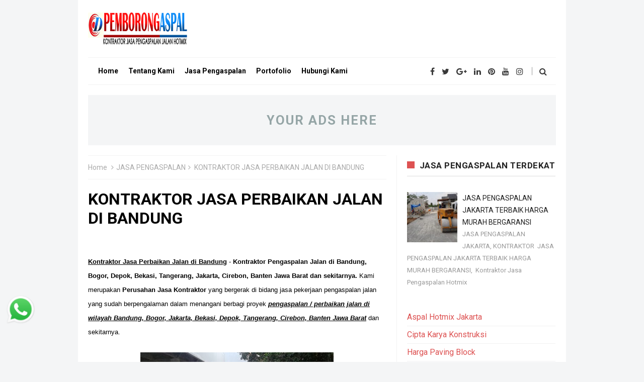

--- FILE ---
content_type: text/html; charset=UTF-8
request_url: https://www.pengaspalanjalan.net/2015/07/kontraktor-jasa-perbaikan-jalan-di.html
body_size: 27773
content:
<!DOCTYPE html>
<HTML dir='ltr'>
<head>
<link href='https://www.blogger.com/static/v1/widgets/2944754296-widget_css_bundle.css' rel='stylesheet' type='text/css'/>
<meta charset='utf-8'/>
<meta content='width=device-width, initial-scale=1' name='viewport'/>
<meta content='uNxFo2piOZWSRZz2FiMNWTf5Ebb34n-pynMi_jzEUu0' name='google-site-verification'/>
<meta content='blogger' name='generator'/>
<meta content='text/html; charset=UTF-8' http-equiv='Content-Type'/>
<link href='http://www.blogger.com/openid-server.g' rel='openid.server'/>
<link href='https://www.pengaspalanjalan.net/' rel='openid.delegate'/>
<link href='https://www.pengaspalanjalan.net/2015/07/kontraktor-jasa-perbaikan-jalan-di.html' rel='canonical'/>
<title>KONTRAKTOR JASA PERBAIKAN JALAN DI BANDUNG - JASA PENGASPALAN JALAN TERBAIK</title>
<meta content='Kontraktor Jasa Perbaikan Jalan di Bandung - Kontraktor Pengaspalan Jalan di Bandung, Bogor, Depok, Bekasi, Tangerang, Jakarta, Cirebon, Banten Jawa Barat dan sekitarnya.' name='description'/>
<script type='application/ld+json'>{ "@context": "http://schema.org", "@type": "WebSite", "url": "https://www.pengaspalanjalan.net/", "potentialAction": { "@type": "SearchAction", "target": "https://www.pengaspalanjalan.net/?q={search_term}", "query-input": "required name=search_term" } }</script>
<meta content='KONTRAKTOR JASA PERBAIKAN JALAN DI BANDUNG, JASA PENGASPALAN JALAN TERBAIK: KONTRAKTOR JASA PERBAIKAN JALAN DI BANDUNG, JASA PENGASPALAN JALAN TERBAIK' name='keywords'/>
<link href='https://www.pengaspalanjalan.net/feeds/posts/default' rel='alternate' title='JASA PENGASPALAN JALAN TERBAIK - Atom' type='application/atom+xml'/>
<link href='https://www.pengaspalanjalan.net/feeds/posts/default?alt=rss' rel='alternate' title='JASA PENGASPALAN JALAN TERBAIK - RSS' type='application/rss+xml'/>
<link href='http://www.blogger.com/feeds/2963050920545700176/posts/default' rel='alternate' title='JASA PENGASPALAN JALAN TERBAIK - Atom' type='application/atom+xml'/>
<link href='https://blogger.googleusercontent.com/img/b/R29vZ2xl/AVvXsEiptBVbPlAf1nZPU98ofT0v_pnVqTffQpL6xJApbFPV1Vb7j9Y3n4eu9ud8HVllaFt6n3HQHIiQHXpydu_-pGcuETZ2sOCLlsS7VukfqS5P2qQ9m2y6AoDDdJ689KXP10D-03Z0KZLgTywU/s72-c/ASP4.jpg' rel='image_src'/>
<link href='https://www.pengaspalanjalan.net/2015/07/kontraktor-jasa-perbaikan-jalan-di.html' hreflang='x-default' rel='alternate'/>
<link href='/favicon.ico' rel='icon' type='image/x-icon'/>
<link href='https://plus.google.com/USER-GOOGLE-PLUS/posts' rel='publisher'/>
<link href='https://plus.google.com/USER-GOOGLE-PLUS/about' rel='author'/>
<link href='https://plus.google.com/USER-GOOGLE-PLUS' rel='me'/>
<meta content='uNxFo2piOZWSRZz2FiMNWTf5Ebb34n-pynMi_jzEUu0' name='google-site-verification'/>
<meta content='KODE-VALIDASI-BING-WEBMASTER' name='msvalidate.01'/>
<meta content='Indonesia' name='geo.placename'/>
<meta content='ASPAL HOTMIX' name='Author'/>
<meta content='general' name='rating'/>
<meta content='id' name='geo.country'/>
<!-- [ Social Media Meta Tag ] -->
<meta content='KONTRAKTOR JASA PERBAIKAN JALAN DI BANDUNG' property='og:title'/>
<meta content='https://www.pengaspalanjalan.net/2015/07/kontraktor-jasa-perbaikan-jalan-di.html' property='og:url'/>
<meta content='article' property='og:type'/>
<meta content='JASA PENGASPALAN JALAN TERBAIK' property='og:site_name'/>
<meta content='https://blogger.googleusercontent.com/img/b/R29vZ2xl/AVvXsEiptBVbPlAf1nZPU98ofT0v_pnVqTffQpL6xJApbFPV1Vb7j9Y3n4eu9ud8HVllaFt6n3HQHIiQHXpydu_-pGcuETZ2sOCLlsS7VukfqS5P2qQ9m2y6AoDDdJ689KXP10D-03Z0KZLgTywU/s1600/ASP4.jpg' property='og:image'/>
<meta content='https://www.facebook.com/PROFIL-FACEBOOK' property='article:author'/>
<meta content='https://www.facebook.com/FAN-PAGE-FACEBOOK' property='article:publisher'/>
<meta content='KODE-APLIKASI-FACEBOOK' property='fb:app_id'/>
<meta content='KODE-ADMIN-FACEBOOK' property='fb:admins'/>
<meta content='en_US' property='og:locale'/>
<meta content='en_GB' property='og:locale:alternate'/>
<meta content='id_ID' property='og:locale:alternate'/>
<meta content='summary' name='twitter:card'/>
<meta content='JASA PENGASPALAN JALAN TERBAIK: KONTRAKTOR JASA PERBAIKAN JALAN DI BANDUNG' name='twitter:title'/>
<meta content='USER-TWITTER' name='twitter:site'/>
<meta content='USER-TWITTER' name='twitter:creator'/>
<meta content='summary_large_image' name='twitter:card'/>
<style id='page-skin-1' type='text/css'><!--
/*
Theme Name       : Infinite Responsive Blogger Template
Theme Published  : September 2017
Theme Base Color : Light
Theme Style      : Facebook Comment
Theme Designer   : Arlina Design
Designer         : www.arlinadzgn.com
Published        : www.idntheme.com
Thanks to        : All supported
Theme License    : Premium
*/
/* CSS Reset */
html,body,div,span,applet,object,iframe,h1,h2,h3,h4,h5,h6,p,blockquote,pre,a,abbr,acronym,address,big,cite,code,del,dfn,em,img,ins,kbd,q,s,samp,small,strike,strong,sub,sup,tt,var,b,u,i,center,dl,dt,dd,ol,ul,li,fieldset,form,label,legend,table,caption,tbody,tfoot,thead,tr,th,td,article,aside,canvas,details,embed,figure,figcaption,footer,header,hgroup,menu,nav,output,ruby,section,summary,time,mark,audio,video{margin:0;padding:0;border:0;font-size:100%;font:inherit;vertical-align:baseline;}
/* HTML5 */
article,aside,details,figcaption,figure,footer,header,hgroup,menu,nav,section{display:block;}body{line-height:1;display:block;}*{margin:0;padding:0;}html{display:block;}ol,ul{list-style:none;}blockquote,q{quotes:none;}blockquote:before,blockquote:after,q:before,q:after{background:transparent;}table{border-collapse:collapse;border-spacing:0;}
/* Body Layout */
body#layout ul,#layout ul {display:none;}
body#layout #outer-wrapper, body#layout .post-inner, body#layout .sidebar, body#layout .sidebar-two {padding:0;}
body#layout #wrapper, body#layout .post-inner, body#layout .sidebar-inner {padding:0;}
body#layout .header-wrapper {margin-top:0;}
body#layout #header {min-height:0px;width:100%;}
body#layout #header2 {width:30%;float:left;}
body#layout #header-right {width:60%;float:right;}
#layout,#layout .widget-content,#layout .add_widget {border:none;}
body#layout .add_widget {border:1px solid #ddd;}
#layout .add_widget a {color:#333;}
#layout #header{min-height:0px;width:100%;margin:10px 0 0 0;}
#layout #footer-wrapper .footer-column{width:33.33%;float:left}
#layout #footer-wrapper #column1,#layout #footer-wrapper #column2{margin:0}
#layout #main-wrapper{width:70%;float:left}
#layout #sidebar-wrapper{width:30%;left:0;padding:0;float:right}
#layout .draggable-widget .widget-wrap2 {background:#c1cfd9;}
#layout #banner,#layout #banner2 {background-color:#444;padding:20px 0!important;margin-bottom:20px;}
#layout #banner .widget,#layout #banner2 .widget{width:80%;margin:5px auto!important;overflow:hidden;float:none}
#layout #banner .add_widget,#layout #banner2 .add_widget{width:80%;margin:5px auto!important;overflow:hidden;float:none}
#footer-adwidget .footer-widget {width:31.7%;float:left;margin-left:10px;}
#footer-wrapper {overflow:hidden;margin:0 auto 20px auto;max-width:970px;padding:15px 0 0;}
/* Layout */
body {background:#f4f5f6;font-family:'Roboto',sans-serif;font-size:16px;font-weight:400;text-align:left;color:#000;margin:0;padding:0;}
.post-feeds,.feed-links{display:none;}
.section,.widget{margin:0;padding:0;}
strong,b{font-weight:bold;padding:0;}
cite,em,i{font-style:italic;}
a,a:link,a:visited {color:#dd5252;text-decoration:none;transition:all .3s}
a:hover,a:hover:visited {color:#222}
a img{border:none;border-width:0;outline:none;}
img{max-width:100%;vertical-align:middle;border:0;}
abbr,acronym{border-bottom:1px dotted;cursor:help;}
sup,sub{vertical-align:baseline;position:relative;top:-.4em;font-size:86%;}
sub{top:.4em;}small{font-size:86%;}
kbd {display:inline-block;border:1px solid #ccc;border-radius:4px;padding:0.1em 0.5em 0.05em 0.5em;margin:0 0.2em;background-color:#fff;}
mark{background-color:#ffce00;color:#182025;}
p,blockquote,pre,table,figure,hr,form,ol,ul,dl{margin:1.5em 0;}
hr{height:1px;border:none;background-color:#999;}
code,kbd,pre,samp{font-family:monospace,monospace;}
pre{white-space:pre;word-wrap:normal;overflow:auto;font-size:14px;margin:0}
.post-body blockquote{position:relative;padding:0 15px 0 15px;font-family:medium-content-serif-font,Georgia,Cambria,"Times New Roman",Times,serif;font-style:italic;margin:0;line-height:1.58;letter-spacing:-.003em;border-left:5px solid rgba(0,0,0,0.12);display:flex;transition:all .3s}
.post-body blockquote:hover{border-left-color:rgba(0,0,0,0.16);}
*:focus {outline:0!important;}
h1,h2,h3,h4,h5,h6{font-weight:700;line-height:normal;}
h1{font-size:200%}h2{font-size:180%}h3{font-size:160%}h4{font-size:140%}h5{font-size:120%}h6{font-size:100%}
.post-body h1{font-size:200%}.post-body h2{font-size:180%}.post-body h3{font-size:160%}.post-body h4{font-size:140%}.post-body h5{font-size:120%}.post-body h6{font-size:100%}
input,button,select,textarea{font-size:100%;line-height:normal;vertical-align:baseline;}
textarea{display:block;box-sizing:border-box;}
*,*:before, *:after {-webkit-box-sizing:border-box;-moz-box-sizing:border-box;box-sizing:border-box;}
input,button,select,textarea{font-size:100%;line-height:normal;vertical-align:baseline;}
textarea{display:block;box-sizing:border-box;}
input.placeholder_text,textarea.placeholder_text{color:#888}
input::-webkit-input-placeholder,textarea::-webkit-input-placeholder,input:-moz-placeholder,textarea:-moz-placeholder,input.placeholder_text,textarea.placeholder_text{color:#444}[placeholder]:focus::-webkit-input-placeholder{transition:opacity .5s .5s ease;opacity:0}
.post ul li span{position:relative;padding:0;ext-decoration:none;}
ol {counter-reset:li;list-style:none;padding:0;margin:0;}
ol ol {margin: 0 0 0 2em;}
.post ol li{position:relative;display:block;padding:0;margin:.5em 0 .5em 2em;background:#fff;text-decoration:none;}
.post ol li:before {content:counter(li);counter-increment:li;position:absolute;left:-2.5em;height:2em;width:2em;text-align:center;}
.post-body ul {position:relative;display:block;padding:0;margin:.5em 0 .5em 1.5em;text-decoration:none;}
/* Post Table */
.post-body table {width:100%;}
.post-body table td,.post-body table caption{background:#fff;border:1px solid rgba(0,0,0,0.05);padding:10px;text-align:left;vertical-align:top}
.post-body table th{background:#e74c3c;color:#fff;border:1px solid rgba(0,0,0,0.05);border-bottom:0;padding:10px;text-align:left;vertical-align:top}
.post-body table.tr-caption-container {border:1px solid rgba(0,0,0,0.14);margin:0;}
.post-body th{font-weight:700;}
.post-body table caption{border:none;font-style:italic;}
.post-body td, .post-body th{vertical-align:top;text-align:left;font-size:13px;padding:3px 5px;border:1px solid #97b28e;}
.post-body th{}
.post-body th:hover{color:#fff;}
.post-body td a{color:#444;}
.post-body td a:hover{color:#cf4d35;}
.post-body table.tr-caption-container td{border:0;padding:8px;background:#fff;line-height:17px;overflow:hidden;text-align:center;text-overflow:ellipsis;white-space:nowrap;font-weight:700;color:#000;}
.post-body table.tr-caption-container, .post-body table.tr-caption-container img, .post-body img {max-width:100%;height:auto;}
.post-body li {list-style-type:square;}
.post-body td.tr-caption {color:#666;font-size:80%;padding:0px 8px 8px!important;}
.sr {visibility:hidden;width:0;height:0;}
.clear{clear:both}
html {-webkit-font-smoothing:antialiased;}

--></style>
<style type='text/css'>
/* Custom Cookies Info Dark */
.cookie-choices-info{background-color:rgba(56,66,75,.97)!important;line-height:normal!important;top:initial!important;bottom:0!important;font-family:inherit!important;-webkit-transform:translateZ(0);}
.cookie-choices-info .cookie-choices-text{font-size:14px!important;color:#cee6ea!important}
.cookie-choices-info .cookie-choices-button{font-weight:normal!important;color:#fff!important;margin-left:5px!important;padding:3px 6px!important;background:#f64c3b!important;letter-spacing:.8px;transition:all .4s linear}
.cookie-choices-info .cookie-choices-button:nth-child(2){background:#f68c2e!important;transition:all .4s linear}
.cookie-choices-info .cookie-choices-button:hover,.cookie-choices-info .cookie-choices-button:nth-child(2):hover{background:#282f36!important;transition:all .1s linear}
/* Fixed Layout */
.CSS_LIGHTBOX {z-index:999999!important;}
.CSS_LIGHTBOX_BG_MASK_TRANSPARENT {opacity:.95!important;}
.CSS_LIGHTBOX_SCALED_IMAGE_IMG {width:auto!important;max-width:100%;box-shadow:0 0 10px rgba(0,0,0,0.1);}
.CSS_LIGHTBOX_BTN_CLOSE {background: url('https://blogger.googleusercontent.com/img/b/R29vZ2xl/AVvXsEhY0tqzFshUJSqWEGnlasIGwDRLJl31j8_3Nz_DFI_Ej48hPPFzYEQrwiRaJm2CYBjl-EAGq7mZyn4wRy4FOC-_ngnM8SwroDy3xSjCDpJPPKLDLzzwY10sVdoI4e4GCHXK4Hdxbee7/s1600/delete.png') no-repeat!important;width:32px!important;height:32px!important;top:30px!important;opacity:0.7;transition:all .3s;}
.CSS_LIGHTBOX_BTN_CLOSE:hover{opacity:1;}
.CSS_LIGHTBOX_BTN_CLOSE_POS {right:10px!important;}
.CSS_LIGHTBOX_BG_MASK{background-color:rgba(0,0,0,0.8)!important}
.CSS_LIGHTBOX_FILMSTRIP{background-color:rgba(0,0,0,0.5)!important}
.quickedit,#ContactForm1,#ContactForm1 br {display:none}
#BlogArchive1 li.archivedate {padding:0;}
#BlogArchive1 #ArchiveList ul.posts li {padding:0 0 0 22px;line-height:normal;}
#ArchiveList{padding:10px 0}
#ArchiveList select{width:100%;padding:10px;margin-bottom:5px;border:1px solid rgba(201,201,201,0.52);font-size:13px;font-family:'Roboto',sans-serif}
/* Template Wrapper */
#wrapper{position:relative;background:#fff;max-width:970px;margin:auto;padding:20px;overflow:hidden;}
#floatside{width:100%;max-width:315px;overflow:hidden;padding:0;will-change:position,scroll-position,top,bottom;z-index:2}
/* Header Wrapper */
#header{position:relative;display:block;padding:0 0 20px 0;overflow:hidden;}
#header2{float:left;max-width:200px}
#header .title{color:#222;font-size:260%;letter-spacing:1px;line-height:normal;margin:0;}
#header .title a {color:#222;}
#header .title a:hover {color:#dd5252;}
#header p.description {margin:5px auto 0 auto;color:#444;}
.header img,.header-right img {display:block;}
.header-right img {max-height:90px;}
.header-right{float:right;padding:0;overflow:hidden;margin:0;width:100%;max-width:728px}
/* Nav Wrapper */
.infinite-nav{background:#fff;position:relative;bottom:0;left:0;right:0;margin:0 auto;padding:0 20px;max-width:970px;z-index:99;height:55px;line-height:55px;border-bottom:1px solid rgba(0,0,0,0.05);border-top:1px solid rgba(0,0,0,0.05);transform:translateZ(0)}
.infinite-nav.nav-fixed{position:fixed;top:0;bottom:auto}
.infinite-nav .container{height:100%}
.infinite-nav .search-box{position:absolute;top:50%;right:-12px;transform:translateY(-50%)}
.infinite-nav .search-box form{margin:0}
.infinite-nav .search-box input[type="search"]{position:absolute;background:#fff;border:1px solid rgba(0,0,0,0.05);font-size:13px;top:25px;right:25px;padding:12px;width:1%;opacity:0;box-shadow:0 0 10px -2px rgba(0,0,0,0.1);visibility:hidden;transition:all 0.3s}
.infinite-nav .search-box input[type="search"].fadein{width:220px;opacity:1;visibility:visible}
.infinite-nav .search-box .icon-search{display:block;position:absolute;width:45px;text-align:center;cursor:pointer;color:#383838;right:15px;top:50%;transform:translateY(-50%);transition:all 0.3s ease}
.infinite-nav .search-box .icon-search .fa{line-height:18px}
.infinite-nav .search-box .icon-search.active,.infinite-nav .search-box .icon-search:hover{color:#e15d5d}
.infinite-nav .search-box .icon-search:before{content:'';display:block;position:absolute;border-left:1px solid #999;height:16px;width:0;margin:auto;top:0;bottom:0;left:0}
.infinite-nav .share-box{position:absolute;top:50%;right:60px;transform:translateY(-50%)}
.infinite-nav .share-box a{display:inline-block;margin:0 5px;color:#383838}
.infinite-nav .share-box a:hover{color:#e15d5d}
.navlist{position:relative;font-size:0;list-style:none;padding:0;margin-bottom:0}
.navlist >li.menu-item-has-children.item-plus >a{position:relative}
.navlist >li.menu-item-has-children.item-plus >a:after,.navlist >li >ul >li.menu-item-has-children.item-plus >a:after{content:'\f107';font-family:fontawesome;display:inline-block;margin-left:8px}
.navlist >li >ul >li.menu-item-has-children.item-plus >a:after{content:'\f105';font-family:fontawesome;float:right}
.navlist >li >.sub-menu{transform:translateY(10px)}
.navlist li{position:relative;display:inline-block;margin:0 10px}
.navlist li a{display:inline-block;font-size:14px;color:#000;line-height:52px;font-weight:700}
.navlist li:first-child{margin-left:0}
.navlist li .sub-menu{position:absolute;background-color:#fefefe;width:190px;padding:0;list-style:none;left:-15px;top:91%;border:1px solid #f3f3f3;opacity:0;visibility:hidden;transition:all 0.3s ease}
.navlist li .sub-menu li{display:block;margin:0}
.navlist li .sub-menu li a{display:block;padding:0 15px;border-bottom:1px solid #f3f3f3;line-height:55px;font-weight:400}
.navlist >li >.sub-menu >li:last-child >a,.navlist >li >.sub-menu >li >.sub-menu >li:last-child >a{border:0}
.navlist li .sub-menu .sub-menu{left:100%;top:-1px}
.navlist li.current-menu-parent >a,.navlist li.current-menu-item >a,.navlist li:hover >a{color:#e15d5d}
.navlist li:hover >.sub-menu{opacity:1;visibility:visible;transform:translateY(0)}
.navlist li.megamenu{position:static}
.navlist li.megamenu:after{content:'';display:block;clear:both}
.navlist li.megamenu .sub-menu{width:100%;padding:10px;left:auto;right:0;background-color:#fff;border:0;box-shadow:0 2px 2px rgba(0,0,0,0.08)}
.navlist li.megamenu .sub-menu li{float:left;padding:10px;background:none}
.navlist li.megamenu .sub-menu li a{border:0;line-height:2em;font-size:12px}
.navlist li.megamenu .post{text-align:center;background:#fff;padding:0}
.navlist li.megamenu .post .post-media img{width:100%}
.post-media{overflow:hidden;max-height:120px}
.navlist li.megamenu .post h2{font-size:14px;color:#222;margin:8px auto;text-align:center}
.navlist li.megamenu .post h2 a{color:inherit;text-overflow:ellipsis;overflow:hidden;white-space:nowrap}
.navlist li.megamenu .post h2 a:hover{color:#e15d5d}
.navlist li.megamenu .post .post-date{display:block;margin:auto;font-size:12px;text-align:center;color:#999}
.navlist li.megamenu.col-5 .sub-menu li{width:20%}
.navlist li.megamenu.col-4 .sub-menu li{width:25%}
.navlist li.megamenu.col-3 .sub-menu li{width:33.3333333333%}
.navlist li.megamenu.col-2 .sub-menu li{width:50%}
.navlist li.megamenu.col-1 .sub-menu li{width:100%}
.navlist.off-canvas{position:fixed;width:100%;max-width:320px;top:52px;left:0;padding:0;overflow-x:hidden;overflow-y:auto;background-color:#f7f9f9;box-shadow:0 100px 0 0 #f7f9f9;z-index:99;transform:translateX(-100%);transition:all 0.3s ease}
.navlist.off-canvas li{position:static;display:block;margin:0}
.navlist.off-canvas li a{display:block;border-bottom:1px solid #eee;line-height:42px;padding:0 15px}
.navlist.off-canvas li .sub-menu{opacity:1;visibility:visible;position:absolute;border:0;width:100%;min-height:100%;top:0;left:0;background-color:#f7f9f9;transform:translateX(-100%)}
.navlist.off-canvas li .sub-menu li a{border-bottom:1px solid #eee}
.navlist.off-canvas li .sub-menu.sub-menu-active{transform:translateX(0);z-index:98}
.navlist.off-canvas li.megamenu .sub-menu{padding:0 15px;-webkit-box-shadow:0;-moz-box-shadow:0;box-shadow:0}
.navlist.off-canvas li.megamenu .sub-menu li{width:100%!important;float:none;padding:10px 0}
.navlist.off-canvas li.megamenu .sub-menu li a{border:0}
.navlist.off-canvas li.megamenu .sub-menu li.back-mb{width:auto!important;background-color:#f3f3f3;margin-left:-15px;margin-right:-15px;margin-bottom:10px}
.navlist.off-canvas li.megamenu .sub-menu li.back-mb a{font-size:11px}
.navlist.off-canvas li.megamenu .sub-menu li:last-child{padding-bottom:30px}
.navlist.off-canvas li.back-mb{background-color:rgba(0,0,0,0.02)}
.navlist.off-canvas.off-canvas-active{transform:translateX(0)}
.navlist.off-canvas .submenu-toggle{position:absolute;right:0;width:42px;height:42px;text-align:center;cursor:pointer;background-color:#eff1f1;background-color:rgba(0,0,0,0.02);border-left:1px solid #f2f2f2;color:#383838;transform:translateY(-43px)}
.navlist.off-canvas .submenu-toggle .fa{font-size:14px;line-height:42px}
.open-menu{display:none;position:absolute;width:50px;height:14px;cursor:pointer;margin:auto;top:0;left:0;bottom:0;z-index:98}
.open-menu .item{position:absolute;display:block;font-size:0;width:20px;height:2px;background-color:#383838;margin:auto;left:0;right:0;overflow:hidden;z-index:1;transition:all 0.3s ease}
.open-menu .item-1{top:0}
.open-menu .item-2{top:0;bottom:0}
.open-menu .item-3{bottom:0}
.open-menu.toggle-active .item{background-color:#e15d5d}
.close-menu{position:absolute;width:50px;height:14px;cursor:pointer;margin:auto;top:0;left:0;bottom:0;z-index:99;display:none}
/* Post Wrapper */
#main-wrapper{width:66%;float:left;padding:0;word-wrap:break-word;overflow:hidden;border-right:1px solid rgba(0,0,0,0.05);}
.main .Blog{border-bottom-width:0}
.main .widget{margin:0 0 .2em;padding:0 0 .2em}
.date-header{display:none}
h1.post-title.entry-title a,h2.post-title.entry-title a{color:#000;}
h1.post-title.entry-title a:hover,h2.post-title.entry-title a:hover{color:#dd5252;}
.post-body {margin:0;line-height:1.7em;text-align:left;}
.post-timestamp,.author-info,.comment-info,.label-info{padding:0 5px 0 0}
.post-info{color:#999;padding:0;overflow:hidden;border:0;margin:15px auto;font-size:14px;}
.post-info a{color:#999;margin:0 5px 0 0}
.post-info a:hover{color:#222;}
.post-info abbr {border:0;text-decoration:none}
.post-body img,.post-body video,.post-body object {max-width:100%}
.breadcrumbs{color:#aaa;overflow:hidden;white-space:nowrap;text-overflow:ellipsis;font-size:14px;padding:15px 0;margin:0 0 20px 0;border-bottom:1px solid rgba(0,0,0,0.05);border-top:1px solid rgba(0,0,0,0.05)}
.breadcrumbs a{color:#aaa;margin:0 2px;line-height:normal;}
.breadcrumbs .breadhome a{margin:0 5px 0 0}
.breadcrumbs .breadlabel:last-child{margin:0 0 0 4px}
.breadcrumbs a:hover{color:#222}
.post-footer{line-height:1.6em}
.post-footer a{color:#dd5252;font-weight:700}
.feed-links{clear:both;line-height:2.5em;}
/* Post Navigation */
#blog-pager{position:relative;display:block;width:100%;margin:15px 10px 15px 0;text-align:center}
#blog-pager-newer-link{float:left}
#blog-pager-older-link{float:right}
/* Arlina Sidebar Wrapper */
#sidebar-wrapper{padding:0;width:33.9%;float:left;word-wrap:break-word;overflow:hidden}
#sidebar-wrapper h2,#sidebar-wrapper h3,#sidebar-wrapper h4{overflow:hidden;position:relative;color:#222;padding:10px 0;margin:0 0 10px 0;text-transform:uppercase;display:block;border-bottom:3px solid rgba(0,0,0,0.05);letter-spacing:.5px;font-size:17px}
#sidebar-wrapper h2:before,#sidebar-wrapper h3:before,#sidebar-wrapper h4:before{content:'';display:inline-block;height:14px;top:0;left:0;margin:0 10px 0 0;width:15px;background:#dd5252}
#sidebar-wrapper .widget ul{margin:5px 0;padding:5px 0}
.widget-content {margin:0;overflow:hidden}
.sidebar {line-height:1.5em;padding:0 0 0 20px}
.sidebar ul {padding:0;margin:0}
.BlogArchive #ArchiveList ul li {text-indent:0!important}
.sidebar ul li{margin:0;padding:5px 0;border-bottom:1px solid #f1f1f1}
.sidebar .widget {margin:0 0 10px 0}
/* Footer Wrapper */
#footer-wrapper{text-align:left;overflow:hidden;background:#fff;margin:auto;max-width:970px;padding:10px 20px 20px 20px;border-top:5px solid rgba(0,0,0,0.05)}
#footer-adwidget .footer-widget {width:31.5%;float:left;margin-left:15px;}
#footer-adwidget{max-width:970px;overflow:hidden;margin:0 auto 20px auto;}
#footer-wrapper h2,#footer-wrapper h3{overflow:hidden;position:relative;color:#222;padding:10px 0 20px 0;margin:0 0 10px 0;text-transform:uppercase;display:block;border-bottom:3px solid rgba(0,0,0,0.05);letter-spacing:.5px;font-size:17px}
#footer-wrapper h2:before,#footer-wrapper h3:before{content:'';display:inline-block;height:14px;top:0;left:0;margin:0 10px 0 0;width:15px;background:#dd5252}
#footx1,#footx2,#footx3 {margin:0 .2%}
#footer-wrapper .widget-content {text-align:left;margin:0;color:#222;}
#footer-wrapper .widget-content li {margin-left:-14px;color:#222}
#footer-wrapper .widget-content ul {margin:0;}
#footer-wrapper .widget li {margin:5px 0 0 0;padding:5px 0 0 0;display:block;}
.footer li a{padding-top:0;padding-right:0;line-height:2em;font-size:14px;margin:0}
.footer li a:hover {color:#fff;}
#footer-last{overflow:hidden;text-align:center;padding:20px;margin:auto;border:1px solid rgba(0,0,0,0.05);text-transform:uppercase;}
.cpleft,#ftright{display:inline-block;color:#7f8c8d;font-size:13px}
.cpleft a,#ftright a {color:#7f8c8d;text-decoration:none;}
.cpleft a:hover,#ftright a:hover {color:#dd5252}
/* Popular Post */
#PopularPosts1 ul,.PopularPosts li,.PopularPosts li img,.PopularPosts li a,.PopularPosts li a img{color:#202020;margin:0;padding:0;list-style:none;border:none}
#PopularPosts1 ul{margin:0;list-style:none;}
#PopularPosts1 ul li{margin:0;padding:10px 0;position:relative;}
#PopularPosts1 ul li:last-child{border:0}
#PopularPosts1 ul li img{display:block;width:100%;height:auto}
#PopularPosts1 ul li .item-title a,.PopularPosts ul li a{color:#202020;font-size:14px;line-height:1.6;}
#PopularPosts1 ul li .item-title a:hover,.PopularPosts ul li a:hover{color:#ec2028;}
#PopularPosts1 .item-thumbnail{margin:0 10px 0 0;overflow:hidden;z-index:2;display:block;position:relative;border-radius:0;width:100px;height:auto;float:left}
#PopularPosts1 .item-title{padding:0 5px}
#PopularPosts1 ul li:nth-child(1){border-top:none}
#PopularPosts1 ul li .item-snippet{color:#999;font-size:13px}
/* Label */
.label-size-1,.label-size-2,.label-size-3,.label-size-4,.label-size-5 {font-size:100%;opacity:1}
.cloud-label-widget-content{text-align:left;padding:0;}
.label-count {white-space:nowrap;display:inline-block;}
#sidebar-wrapper .Label li{position:relative;background:#fff;color:#444;padding:0;margin:0;text-align:left;width:100%;transition:all .3s}
#sidebar-wrapper .Label li:hover {background:#fff;color:#cf4d35;}
#sidebar-wrapper .Label li:before {content:"";position:absolute;width:2px;height:100%;background:#4fafe9;transition:all .2s ease-in-out;}
#sidebar-wrapper .Label li:hover:before {width:100%;}
#sidebar-wrapper .Label li a{padding:0 0 0 20px;display:block;position:relative;line-height:42px;color:#787878;text-decoration:none;transition:all .3s}
#sidebar-wrapper .Label li a:hover {color:#fff;}
#sidebar-wrapper .Label li span{float:right;height:42px;line-height:42px;width:42px;text-align:center;display:inline-block;background:#4fafe9;color:#FFF;position:absolute;top:0;right:0;z-index:2}
#sidebar-wrapper .Label li:nth-child(1) span,#sidebar-wrapper .Label li:nth-child(1):before,#sidebar-wrapper .Label li:nth-child(7) span,#sidebar-wrapper .Label li:nth-child(7):before {background:#ca85ca;}
#sidebar-wrapper .Label li:nth-child(2) span,#sidebar-wrapper .Label li:nth-child(2):before,#sidebar-wrapper .Label li:nth-child(8) span,#sidebar-wrapper .Label li:nth-child(8):before {background:#e54e7e;}
#sidebar-wrapper .Label li:nth-child(3) span,#sidebar-wrapper .Label li:nth-child(3):before,#sidebar-wrapper .Label li:nth-child(9) span,#sidebar-wrapper .Label li:nth-child(9):before {background:#61c436;}
#sidebar-wrapper .Label li:nth-child(4) span,#sidebar-wrapper .Label li:nth-child(4):before,#sidebar-wrapper .Label li:nth-child(10) span,#sidebar-wrapper .Label li:nth-child(10):before {background:#f4b23f;}
#sidebar-wrapper .Label li:nth-child(5) span,#sidebar-wrapper .Label li:nth-child(5):before,#sidebar-wrapper .Label li:nth-child(11) span,#sidebar-wrapper .Label li:nth-child(11):before {background:#46c49c;}
#sidebar-wrapper .Label li:nth-child(6) span,#sidebar-wrapper .Label li:nth-child(6):before,#sidebar-wrapper .Label li:nth-child(12) span,#sidebar-wrapper .Label li:nth-child(12):before {background:#607ec7;}
#sidebar-wrapper .label-size{background:#dd5252;color:#fff;display:block;float:left;margin:0 4px 4px 0;font-size:14px;border-radius:3px;transition:all .3s}
#sidebar-wrapper .label-size a{display:inline-block;color:#fff;padding:8px;transition:all .3s}
#sidebar-wrapper .label-count{display:inline-block;background:#3a91c7;color:#fff;padding:5px 8px;text-align:center;transition:all .3s}
#sidebar-wrapper .label-size a:hover{color:#fff;text-decoration:underline}
#footer-wrapper .label-size{background:#dd5252;color:#fff;display:block;float:left;margin:0 4px 4px 0;font-size:14px;border-radius:3px;transition:all .3s}
#footer-wrapper .label-size:hover{background:#c5342e;}
#footer-wrapper .label-size a{display:inline-block;color:#fff;padding:8px;transition:all .3s}
#footer-wrapper .label-size a:hover {color:#fff}
#footer-wrapper .label-count{white-space:nowrap;display:inline-block;color:#eee;padding:5px 8px;text-align:center}
#footer-wrapper .Label li{padding:5px 0;margin:0;text-align:left;color:#222;font-size:13px;border-bottom:1px solid rgba(0,0,0,0.05);transition:all .3s}
#footer-wrapper .Label li:before{content:'\f10c';font-family:fontawesome;color:#bdc3c7;margin:0 10px 0 0;}
#footer-wrapper .Label li:hover:before{content:'\f111';}
#footer-wrapper .Label li a{color:#222;}
#footer-wrapper .Label li a:hover,#footer-wrapper .Label li:hover,#footer-wrapper .Label li span:hover {color:#dd5252}
#footer-wrapper .Label li .nexlab{float:right;background:#bdc3c7;color:#fff;padding:5px 7px;border-radius:3px}
/* Subscribe Box */
#subscribe-box{position:relative;background:#4c5661;padding:20px;border-radius:3px}
#subscribe-box p{font-size:16px;margin:10px auto 30px auto;color:#fff;padding:0;text-align:center}
#subscribe-box .emailfield{margin:auto}
#subscribe-box .emailfield form{margin:0}
#subscribe-box .emailfield input{padding:12px;width:100%;color:#95a5a6;border:0;font-size:14px;margin-bottom:16px;border-radius:3px}
#subscribe-box .emailfield input:focus{color:#222;outline:none;}
#subscribe-box .emailfield .submitbutton{background-color:#f4736e;color:#fff;margin:0;width:100%;font-size:14px;border-radius:3px;letter-spacing:.5px;cursor:pointer;border:0;text-transform:uppercase;transition:all .3s}
#subscribe-box .emailfield .submitbutton:focus,#subscribe-box .emailfield .submitbutton:hover{background-color:#de6863;color:#fff;}
/* Ad Slot */
.banner,.banner2 {margin:0 auto;text-align:center;overflow:hidden;}
.banner {margin:0 auto 20px auto}
.banner .widget,.banner2 .widget {width:100%;max-width:100%;margin:0 auto;background:transparent;text-align:center;overflow:hidden;}
.banner img, .banner iframe,.banner2 img, .banner2 iframe{display:block;margin:0 auto;text-align:center;}
/* To top */
.vikkatotop{visibility:hidden;z-index:2;background:#dd5252;color:#fff;font-size:1.6rem;width:45px;height:45px;line-height:42px;text-align:center;position:fixed;bottom:40px;right:40px;cursor:pointer;-webkit-transform:translateZ(0) scale(0.0) rotate(360deg);transform:translateZ(0) scale(0.0) rotate(360deg);border-radius:100%;opacity:.9;transition:all .4s}
.vikkatotop:hover{background:#ef4d47;color:#fff;opacity:1}
.vikkatotop.arlniainf{visibility:visible;cursor:pointer;opacity:1;-webkit-transform:translateZ(0) scale(1.0) rotate(0deg);transform:translateZ(0) scale(1.0) rotate(0deg);border-radius:4px;transition:all .4s;}
/* Global Responsive */
@media screen and (max-width:800px) {
#wrapper{padding:0}
.post-media{max-height:175px;overflow:hidden}
.navlist >li.menu-item-has-children.item-plus >a:after,.navlist >li >ul >li.menu-item-has-children.item-plus >a:after{display:none}
#floatside{max-width:100%;position:relative!important;top:initial!important}
#header{text-align:center}}
@media only screen and (max-width:768px) {
body{background:#fff}
#content-wrapper{padding:10px}
#header{padding:20px 10px;}
#header2 {float:none;max-width:100%;}
.header-right {float:none;max-width:100%;margin-top:20px;}
#sidebar-wrapper,#main-wrapper {width:100%;padding:0;border:0}
.sidebar {padding:0;}
#footer-wrapper{margin:20px auto 0 auto;padding:20px 10px}
#footer-adwidget .footer-widget{width:31%}
.vikkatotop{bottom:20px;right:20px;}
.banner{margin:20px auto}
.banner2{padding:0 10px}}
@media only screen and (max-width:667px) {
#footer-adwidget .footer-widget {width:47.4%;}
.vikkatotop{display:none}}
@media screen and (max-width:640px) {
.comment-info{display:none}
.navlist li.megamenu .post{background:transparent}
.navlist li.megamenu .sub-menu li a{font-size:15px}
#footer-adwidget {width:100%;overflow:hidden;}
#footer-adwidget .footer-widget {width:100%;float:left;margin:0 auto 10px auto;}
.cpleft, #ftright {line-height:normal;}}
@media screen and (max-width:480px) {
.infinite-nav .share-box,.infinite-nav .search-box .icon-search:before{display:none}
#footer-last{padding:10px 0}
.comments .comments-content .user{line-height:2.8em}}
.status-msg-body {padding:10px 0;display:none}
.status-msg-wrap{display:none;font-size:14px;margin-left:1px;width:100%;color:#666}
.status-msg-wrap a{color:orange!important}
.status-msg-bg{display:none;background:#ccc;position:relative;width:99%;padding:6px;z-index:1;border-radius:3px;border:2px #999 solid}
.status-msg-border{display:none;border:0;position:relative;width:99%}
</style>
<style type='text/css'>
#blog-pager,.blog-pager{margin:0 auto;padding:10px 20px;font-size:14px;font-weight:700;color:#212121;line-height:normal}
#blog-pager a.blog-pager-newer-link,#blog-pager a.blog-pager-older-link,#blog-pager .blog-pager-newer-link,#blog-pager .blog-pager-older-link{margin:7px 0;padding:8px 12px;line-height:normal;color:#95a5a6;font-weight:400;font-size:14px;text-transform:uppercase;display:inline-block;overflow:hidden;text-align:center;list-style:none;border-radius:99em;border:1px solid #ecf0f1}
#blog-pager a.blog-pager-newer-link:hover,#blog-pager a.blog-pager-older-link:hover{background:#dd5252;color:#fff}
#blog-pager a.home-link{margin:7px 0;padding:8px 12px;line-height:normal;color:#95a5a6;font-weight:400;font-size:14px;text-transform:uppercase;display:inline-block;overflow:hidden;text-align:center;list-style:none;border-radius:99em;border:1px solid #ecf0f1}
#blog-pager a.home-link:hover{background:#dd5252;color:#fff;}
#blog-pager .blog-pager-older-link{float:right}
#blog-pager .blog-pager-newer-link{float:left}
#blog-pager .blog-pager-older-link span{margin-right:10px}
#blog-pager .blog-pager-newer-link span{margin-left:10px}
.banner{margin:20px auto}
</style>
<style type='text/css'>
/* Post Section */
#main-wrapper{padding:0 20px 0 0}
.post-body img{background:#fdfdfd;height:auto;max-width:100%;margin-bottom:2px;padding:0;transition:all .3s}
.post-body img:hover {opacity:0.95;}
/* Comments */
#comments{display:none}
/* Shortcodes */
.button{list-style:none;text-align:center;width:95%;margin:10px;padding:2px;font-size:14px;clear:both;}
.button ul {margin:0;padding:0}
.post-body ul.button{list-style:none;text-align:center;margin:0 auto;padding:10px;font-size:14px;clear:both;z-index:2;width:100%;border-radius:5px;border:1px solid rgba(0,0,0,0.05)}
.button li{display:inline-block;margin:10px 5px;padding:0;list-style:none;width:47.8%}
.post-body ul.button a.demo,.post-body ul.button a.download{position:relative;display:block;background:#ec2028;max-width:100%;padding:14px;color:#fff;font-weight:700;font-size:1.1rem;text-align:center;text-transform:uppercase;letter-spacing:0.5px;margin:auto;border-radius:5px;overflow:hidden;transition:all .1s}
.post-body ul.button a.demo{background:#1abc9c}
.post-body ul.button a.demo:hover{background:#16a085;color:#fff}
.post-body ul.button a.download{background:#ef4d47;}
.post-body ul.button a.download:hover{background:#d7403a;color:#fff}
.first-letter{float:left;font-size:60px;line-height:60px;padding-top:4px;padding-right:8px;padding-left:3px;font-family:Georgia}
.bagidua {-webkit-column-count:2;-moz-column-count:2;column-count:2;}
.bagitiga {-webkit-column-count:3;-moz-column-count:3;column-count:3;}
.bagiempat {-webkit-column-count:4;-moz-column-count:3;column-count:4;}
.bagidua img,.bagitiga img,.bagiempat img{-webkit-backface-visibility:hidden;margin-bottom:20px;max-width:100%;}
#wrap{margin:20px auto;text-align:center}
.btn{display:block;background:#3498db;width:100%;padding:14px;color:#fff;font-size:1.1rem;text-align:center;text-transform:uppercase;letter-spacing:0.5px;border-radius:4px;transition:all .3s}
.btn:hover,.btn:active,.btn.down:hover,.btn.down:active{background:#45aef5}
.post-body a:visited.btn,.post-body a:visited.btn.down,.post-body a:link.btn,.post-body a.btn.down,.post-body a.btn:hover,.post-body a.btn:active,.post-body a.btn.down:hover,.post-body a.btn.down:active{color:#fff}
.btn i{margin:0}
.btn.down.anima{-webkit-animation:anim 2s ease-in infinite;animation:anim 2s ease-in infinite}
.videoyoutube{text-align:center;margin:auto;width:100%;}.video-responsive{position:relative;padding-bottom:56.25%;height:0;overflow:hidden;}.video-responsive iframe{position:absolute;top:0;left:0;width:100%;height:100%;border:0}
/* CSS Highlighter */
.hljs{display:block;overflow-x:auto;padding:0.5em;background:#2c3641;color:#fff}
.hljs-name,.hljs-strong{font-weight:bold}
.hljs-code,.hljs-emphasis{font-style:italic}
.hljs-tag{color:#62c8f3}
.hljs-variable,.hljs-template-variable,.hljs-selector-id,.hljs-selector-class{color:#ade5fc}
.hljs-string,.hljs-bullet{color:#a2fca2}
.hljs-type,.hljs-title,.hljs-section,.hljs-attribute,.hljs-quote,.hljs-built_in,.hljs-builtin-name{color:#ffa}
.hljs-number,.hljs-symbol,.hljs-bullet{color:#d36363}
.hljs-keyword,.hljs-selector-tag,.hljs-literal{color:#fcc28c}
.hljs-comment,.hljs-deletion,.hljs-code{color:#888}
.hljs-regexp,.hljs-link{color:#c6b4f0}
.hljs-meta{color:#fc9b9b}
.hljs-deletion{background-color:#fc9b9b;color:#333}
.hljs-addition{background-color:#a2fca2;color:#333}
.hljs a{color:inherit}
.hljs a:focus,.hljs a:hover{color:inherit;text-decoration:underline}
mark .hljs-attr,mark .hljs-string,mark .hljs-bullet{background-color:#e67e22;color:#fff;}
.BLOG_mobile_video_class{display:none!important;}
.post-body a.img,.post-body .separator a {margin-left:0!important;margin-right:0!important;}
</style>
<style type='text/css'>
/* Post Section */
#blog-pager{text-align:center;padding:10px 0;overflow:hidden;border-bottom:1px solid rgba(0,0,0,0.05);border-top:1px solid rgba(0,0,0,0.05)}
.comments-content {display:block;position:relative;margin-top:15px;}
/* Related Post */
#related-post {margin:0;padding:0;}
#related-post h4{overflow:hidden;position:relative;color:#222;padding:10px 0;margin:15px 0;text-transform:uppercase;display:block;border-bottom:3px solid rgba(0,0,0,0.05);letter-spacing:.5px;font-size:17px}
#related-post h4:before{content:'';display:inline-block;height:14px;top:0;left:0;margin:0 10px 0 0;width:15px;background:#dd5252}
.relhead {background:#fff;font-size:100%;font-weight:normal;line-height:150%;overflow:hidden;padding:0;}
ul#related-summary {margin:0;padding:0;}
ul#related-summary li{position:relative;float:left;list-style:none outside none;margin:0 5px 15px 5px;padding:0;overflow:hidden;height:180px;width:31.6%}
ul#related-summary li img{background-color:#f4f5f6;width:100%;height:auto;max-width:100%;margin:0 auto;vertical-align:middle;}
ul#related-summary li a.relinkjdulx{color:#000;display:block;font-size:14px;font-weight:400;line-height:normal;overflow:hidden;text-align:left;padding:10px 10px 10px 0}
ul#related-summary li a.relinkjdulx:hover{color:#dd5252;}
.overlayb {position:relative;max-height:140px;overflow:hidden;}
.overlayb:before{content:'';background-color:rgba(0,0,0,0.2);position:absolute;text-align:center;top:0;left:0;right:0;bottom:0;z-index:2;opacity:0;visibility:hidden;transition:all .6s}
.overlayb:after{content:'\f002';font-family:fontawesome;font-size:1.3rem;color:rgba(255,255,255,.6);position:absolute;top:42%;left:45%;text-align:center;z-index:2;opacity:0;visibility:hidden;transition:all .6s}
.overlayb:hover:before,.overlayb:hover:after{opacity:1;visibility:visible;}
.post ul li span.news-text{display:none}
/* CSS Share Button */
#share_btnper{margin:20px auto;padding:0}
.showother{display:none}
.share_btn{position:relative;margin:0;padding:0;display:block;overflow:hidden}
.share_btn ul,ul .showother{position:relative;margin:0;padding:0;font-size:12px}
.share_btn ul li{float:left;display:inline-block;overflow:hidden}
.share_btn li a,.shareplus{color:#fff;padding:0;width:40px;display:block;text-align:center;height:35px;line-height:35px;transition:all 0.25s;margin:0 5px 5px 0;text-transform:uppercase;letter-spacing:1px;border-radius:4px;overflow:hidden}
.share_btn ul li span{padding:0;margin:0}
.share_btn i{font-size:16px;padding:0;margin:0;line-height:35px;text-align:center}
.shareplus{padding:0;background:#bdc3c7;cursor:pointer}
.share_btn li a.fb i,.share_btn li a.tw i{width:20px;text-align:left}
.share_btn a:hover{background:#333;color:#fff}
.share_btn li a.fb{background:#4867aa;padding:0 35px;width:auto}
.share_btn li a.tw{background:#1da1f2;padding:0 35px;width:auto}
.share_btn li a.gp{background:#dc4a38}
.share_btn li a.pt{background:#ca2128}
.share_btn li a.le{background:#0673ab}
.share_btn li a.tr{background:#43556e}
.share_btn li a.em{background:#141b23}
.share_btn li a.ln{background:#00c300}
.share_btn li a.bm{background:#000}
.share_btn li a.wa{background:#4dc247}
.share_btn li a:hover,.shareplus:hover{-webkit-filter:grayscale(100%)}
/* Item Responsive */
@media screen and (max-width:768px){
#main-wrapper{padding:0}
.share_btn li a.fb,.share_btn li a.tw{padding:0 37px}
ul#relpost_img_sum li{width:47.7%}}
@media screen and (max-width:640px){
.share_btn li a.fb,.share_btn li a.tw{padding:0 25px}}
@media screen and (max-width:320px){
.share_btn ul li a.fb,.share_btn ul li a.tw{padding:0 14px}}
@media only screen and (max-width:960px){
.bagitiga{-webkit-column-count:2;-moz-column-count:2;column-count:2;}}
@media only screen and (max-width:640px){
.bagitiga{-webkit-column-count:1;-moz-column-count:1;column-count:1;}
ul#related-summary li{width:47%;height:170px}}
@media only screen and (max-width:320px){
ul#related-summary li{width:100%;float:none;margin:0 0 15px 0;height:200px}}
</style>
<script src='https://ajax.googleapis.com/ajax/libs/jquery/2.1.3/jquery.min.js'></script>
<script type='text/javascript'>
//<![CDATA[
//CSS Ready
function loadCSS(e, t, n) { "use strict"; var i = window.document.createElement("link"); var o = t || window.document.getElementsByTagName("script")[0]; i.rel = "stylesheet"; i.href = e; i.media = "only x"; o.parentNode.insertBefore(i, o); setTimeout(function () { i.media = n || "all" }) }
loadCSS("https://fonts.googleapis.com/css?family=Roboto:400,400i,700,700i");loadCSS("https://maxcdn.bootstrapcdn.com/font-awesome/4.7.0/css/font-awesome.min.css");
//]]>
</script>
<script class='java' type='text/javascript'>
//<![CDATA[
function labelthumbs(t){document.write('<ul class="'+outerclass+'">');for(var e=0;e<numposts;e++){var r,i=t.feed.entry[e],n=i.title.$t,l=i.category[0].term;if(e==t.feed.entry.length)break;for(var o=0;o<i.link.length;o++)if("alternate"==i.link[o].rel){r=i.link[o].href;break}var u;try{u=i.media$thumbnail.url}catch(m){s=i.content.$t,a=s.indexOf("<img"),b=s.indexOf('src="',a),c=s.indexOf('"',b+5),d=s.substr(b+5,c-b-5),u=-1!=a&&-1!=b&&-1!=c&&""!=d?d:"https://blogger.googleusercontent.com/img/b/R29vZ2xl/AVvXsEgOvoCq90z-wg4bbwbiWuFqVAmznrztmkUtj13TAHQmVSsFNuY1EyMSk2_ENhGCYMWsh0hvW7vhMiKtjVmUHOyPSlCeuF1KslQ0mDxFksYj4CEla-gE0kUb5EsGoQJndjFkq4HoAgCCFiZl/s500-c/no-image-found.jpg"}var p=i.published.$t,v=p.substring(0,4),h=p.substring(5,7),f=p.substring(8,10),g=new Array;g[1]="January",g[2]="February",g[3]="March",g[4]="April",g[5]="May",g[6]="June",g[7]="July",g[8]="August",g[9]="September",g[10]="October",g[11]="November",g[12]="December";var A=g[parseInt(h,10)]+" "+f+", "+v;document.write(starttag+"<"+intag+' class="post">'),document.write('<div class="post-media"><div class="image-wrap"><img src="'+u.replace("/s72-c/","/s400-p/")+'" alt="'+n+'"/></div></div><div class="post-body">'),"featured-slider"==outerclass&&document.write('<span class="cat"><a href="/search/label/'+l+'">'+l+'</a></span><div class="post-title"><h4><a href="'+r+'">'+n+'</a></h4></div><div class="post-meta"><span class="post-date">'+A+"</span></div></div>"),"sub-menu"==outerclass&&document.write('<div class="post-title"><h2><a href="'+r+'">'+n+'</a></h2></div><span class="post-date">'+A+"</span></div>"),document.write("</"+intag+">"+endtag)}document.write("</ul>")};
// Featured
function removeHtmlTag(e,t){for(var s=e.split("<"),r=0;r<s.length;r++)-1!=s[r].indexOf(">")&&(s[r]=s[r].substring(s[r].indexOf(">")+1,s[r].length));return s=s.join(""),s=s.substring(0,t-1)}function sliderposts(e){j=showRandomImg?Math.floor((imgr.length+1)*Math.random()):0,img=new Array,numposts1<=e.feed.entry.length?maxpost=numposts1:maxpost=e.feed.entry.length;for(var t=0;t<maxpost;t++){var r,i,n=e.feed.entry[t],l=n.category[0].term,o=n.title.$t;if(t==e.feed.entry.length)break;for(var m=0;m<n.link.length;m++)if("alternate"==n.link[m].rel){i=n.link[m].href;break}for(var m=0;m<n.link.length;m++)if("replies"==n.link[m].rel&&"text/html"==n.link[m].type){r=n.link[m].title.split(" ")[0];break}if("content"in n)var g=n.content.$t;else if("summary"in n)var g=n.summary.$t;else var g="";postdate=n.published.$t,j>imgr.length-1&&(j=0),img[t]=imgr[j],s=g,a=s.indexOf("<img"),b=s.indexOf('src="',a),c=s.indexOf('"',b+5),d=s.substr(b+5,c-b-5),-1!=a&&-1!=b&&-1!=c&&""!=d&&(img[t]=d);for(var h=[1,2,3,4,5,6,7,8,9,10,11,12],p=["Jan","Feb","Mar","Apr","May","Jun","Jul","Aug","Sep","Oct","Nov","Dec"],f=(postdate.split("-")[2].substring(0,2),postdate.split("-")[1]),u=(postdate.split("-")[0],0);u<h.length;u++)if(parseInt(f)==h[u]){f=p[u];break}if(0==t){var v='<div class="main-post col-post"><a href="'+i+'"><span class="blue">'+l+'</span><img src="'+img[t]+'" height="350" width="640" alt=""></img></a><header><h3 class="entry-title"><a href="'+i+'" title="">'+o+"</a></h3></header></div>";document.write(v)}else{var v='<div class="secondary-post col-post" style="margin-right:0"><span class="blue">'+l+'</span><a class="hover_play_small" href="'+i+'"><img src="'+img[t]+'" height="200" width="320"></img></a><header><h4><a href="'+i+'">'+o+"</a></h4></header></div>";document.write(v)}j++}}imgr=new Array,imgr[0]="http://sites.google.com/site/fdblogsite/Home/nothumbnail.gif",showRandomImg=!0,aBold=!0,summaryPost=150,summaryTitle=50,numposts1=10,featured_numposts="3";
//]]>
</script>
<link href='https://www.blogger.com/dyn-css/authorization.css?targetBlogID=2963050920545700176&amp;zx=2eb73aaa-5696-4a8a-a0d5-0b0d40fda350' media='none' onload='if(media!=&#39;all&#39;)media=&#39;all&#39;' rel='stylesheet'/><noscript><link href='https://www.blogger.com/dyn-css/authorization.css?targetBlogID=2963050920545700176&amp;zx=2eb73aaa-5696-4a8a-a0d5-0b0d40fda350' rel='stylesheet'/></noscript>
<meta name='google-adsense-platform-account' content='ca-host-pub-1556223355139109'/>
<meta name='google-adsense-platform-domain' content='blogspot.com'/>

</head>
<!-- <body><div></div> -->
<body class='loading'>
<div id='wrapper'>
<div id='header' itemscope='itemscope' itemtype='http://schema.org/WPHeader'>
<div class='section' id='header2'><div class='widget Header' data-version='1' id='Header1'>
<div id='header-inner'>
<a href='https://www.pengaspalanjalan.net/' style='display: block'>
<img alt='JASA PENGASPALAN JALAN TERBAIK' height='74px; ' id='Header1_headerimg' src='https://blogger.googleusercontent.com/img/a/AVvXsEhINRoetStAXF_dKDhnOoWogEiv9Bhk0TVK9wEoGmpQx6Quwg08maUhGPm8CNLnFtDsio-JjUYS10eq3nLJoDNai-ASVbV8IggXpxP3nS3voSMI-wQobCE9mnTkMfgap2Dqy2NFa_jbswqbrk1dToFtEiUoPIf2frOu9IictK-wBU16D23HCCL3hbvRtw=s330' style='display: block' width='330px; '/>
</a>
</div>
</div>
</div>
<div class='header-right section no-items section' id='header-right'></div>
</div>
<div class='clear'></div>
<nav class='infinite-nav' data-menu-responsive='992' itemscope='itemscope' itemtype='http://schema.org/SiteNavigationElement' role='navigation'>
<div class='container'>
<div class='open-menu'>
<span class='item item-1'></span>
<span class='item item-2'></span>
<span class='item item-3'></span>
</div>
<div class='close-menu'></div>
<ul class='navlist'>
<li><a href='/' itemprop='url'><span itemprop='name'>Home</span></a></li>
<li><a href='/' itemprop='url'><span itemprop='name'>Tentang Kami</span></a></li>
<li><a href='/' itemprop='url'><span itemprop='name'>Jasa Pengaspalan</span></a></li>
<li><a href='/' itemprop='url'><span itemprop='name'>Portofolio</span></a></li>
<li><a href='/' itemprop='url'><span itemprop='name'>Hubungi Kami</span></a></li>
</ul>
<div class='search-box'>
<span class='icon-search'>
<i class='fa fa-search'></i>
</span>
<form action='/search' method='get'>
<input name='q' onblur='if(this.value==&#39;&#39;)this.value=this.defaultValue;' onfocus='if(this.value==this.defaultValue)this.value=&#39;&#39;;' type='search' value='Search and hit enter'/>
</form>
</div>
<div class='share-box'>
<a class='social-facebook' href='#' rel='nofollow' target='_blank'><i class='fa fa-facebook'></i></a>
<a class='social-twitter' href='#' rel='nofollow' target='_blank'><i class='fa fa-twitter'></i></a>
<a class='social-gplus' href='#' rel='nofollow' target='_blank'><i class='fa fa-google-plus'></i></a>
<a class='social-linkedin' href='#' rel='nofollow' target='_blank'><i class='fa fa-linkedin'></i></a>
<a class='social-pinterest' href='#' rel='nofollow' target='_blank'><i class='fa fa-pinterest'></i></a>
<a class='social-youtube' href='#' rel='nofollow' target='_blank'><i class='fa fa-youtube'></i></a>
<a class='social-instagram' href='#' rel='nofollow' target='_blank'><i class='fa fa-instagram'></i></a>
</div>
</div>
</nav>
<div id='content-wrapper' itemscope='itemscope' itemtype='http://schema.org/Blog' role='main'>
<div class='banner section section' id='banner'><div class='widget HTML' data-version='1' id='HTML96'>
<div class='widget-content'>
<div class="lalulintas"><span class="rambuhijau">Your Ads Here</span>
</div>
<style scoped='' type='text/css'>
.lalulintas{width:100%;height:100px;background:#f4f5f6;margin:0 auto;position:relative;}
.rambuhijau{position:absolute;display:block;color:#95a5a6;text-align:center;text-transform:uppercase;letter-spacing:2px;font-size:1.6rem;padding:10px;margin:5px;left:0;right:0;top:0;bottom:0;font-weight:700;line-height:4.4rem}
</style>
</div>
</div></div>
<div id='main-wrapper'>
<div class='main section' id='main'><div class='widget Blog' data-version='1' id='Blog1'>
<div class='breadcrumbs' xmlns:v='http://rdf.data-vocabulary.org/#'>
<span class='breadhome' typeof='v:Breadcrumb'><a href='https://www.pengaspalanjalan.net/' property='v:title' rel='v:url'>Home</a>
<i class='fa fa-angle-right'></i></span>
<span class='breadlabel' typeof='v:Breadcrumb'><a href='https://www.pengaspalanjalan.net/search/label/JASA%20PENGASPALAN?&amp;max-results=7' property='v:title' rel='v:url'>JASA PENGASPALAN</a>
<i class='fa fa-angle-right'></i></span>
<span class='breadlabel'>KONTRAKTOR JASA PERBAIKAN JALAN DI BANDUNG</span>
</div>
<div class='blog-posts hfeed'>
<!--Can't find substitution for tag [defaultAdStart]-->

                <div class="date-outer">
              

                <div class="date-posts">
              
<div class='post-outer'>
<div class='post hentry'>
<a content='https://blogger.googleusercontent.com/img/b/R29vZ2xl/AVvXsEiptBVbPlAf1nZPU98ofT0v_pnVqTffQpL6xJApbFPV1Vb7j9Y3n4eu9ud8HVllaFt6n3HQHIiQHXpydu_-pGcuETZ2sOCLlsS7VukfqS5P2qQ9m2y6AoDDdJ689KXP10D-03Z0KZLgTywU/s1600/ASP4.jpg'></a>
<h1 class='post-title entry-title'>
KONTRAKTOR JASA PERBAIKAN JALAN DI BANDUNG
</h1>
<div class='post-header'>
<div class='post-header-line-1'>
<div class='post-info'>
<span class='post-timestamp'>
</span>
</div>
</div>
</div>

<div style="display:block;text-align:center;margin:15px auto;">

</div>
<div class='post-body entry-content' id='post-body-5154331490960039416'>
<p><h3 class="post-title entry-title" itemprop="name">

</h3>
<span style="font-size: small;">
</span>
<div class="post-header">
</div>
<span style="font-size: small;">

<span style="font-family: &quot;arial&quot; , &quot;helvetica&quot; , sans-serif;"><u><b>Kontraktor Jasa Perbaikan Jalan di Bandung</b></u> - <b>Kontraktor Pengaspalan Jalan di Bandung, Bogor, Depok, 
Bekasi, Tangerang, Jakarta, Cirebon, Banten Jawa Barat dan sekitarnya. </b>Kami merupakan <b>Perusahan Jasa Kontraktor</b>
 yang  bergerak di bidang jasa pekerjaan 
pengaspalan jalan yang  sudah berpengalaman dalam menangani 
berbagi proyek <u><b><i>pengaspalan / perbaikan jalan di wilayah Bandung, Bogor, Jakarta, 
Bekasi, Depok, Tangerang, Cirebon, Banten Jawa Barat</i></b></u> dan sekitarnya.</span><br />
</span><br />
<div class="separator" style="clear: both; text-align: center;">
<span style="font-size: small;"><a href="https://blogger.googleusercontent.com/img/b/R29vZ2xl/AVvXsEiptBVbPlAf1nZPU98ofT0v_pnVqTffQpL6xJApbFPV1Vb7j9Y3n4eu9ud8HVllaFt6n3HQHIiQHXpydu_-pGcuETZ2sOCLlsS7VukfqS5P2qQ9m2y6AoDDdJ689KXP10D-03Z0KZLgTywU/s1600/ASP4.jpg" style="margin-left: 1em; margin-right: 1em;"><img border="0" src="https://blogger.googleusercontent.com/img/b/R29vZ2xl/AVvXsEiptBVbPlAf1nZPU98ofT0v_pnVqTffQpL6xJApbFPV1Vb7j9Y3n4eu9ud8HVllaFt6n3HQHIiQHXpydu_-pGcuETZ2sOCLlsS7VukfqS5P2qQ9m2y6AoDDdJ689KXP10D-03Z0KZLgTywU/s1600/ASP4.jpg" /></a></span></div>
<span style="font-size: small;">
<span style="font-family: &quot;arial&quot; , &quot;helvetica&quot; , sans-serif;"><u><b>Kontraktor Jasa Perbaikan Jalan di Bandung</b></u>
 - Kontraktor Pengaspalan Jalan di Bogor, 
Depok, Bekasi, Tangerang, Jakarta, Cirebon, Banten dan sekitarnya<b>.</b></span><span style="font-family: &quot;arial&quot; , &quot;helvetica&quot; , sans-serif;"><b> </b></span><span style="font-family: &quot;arial&quot; , &quot;helvetica&quot; , sans-serif;"><b>melayani Jasa Pekerjaan Pengaspalan</b> yang meliputi :
</span><br />
</span><br />
<ul>
<li><span style="font-size: small;"><span style="font-family: &quot;arial&quot; , &quot;helvetica&quot; , sans-serif;">Halaman Rumah</span></span></li>
<li><span style="font-size: small;"><span style="font-family: &quot;arial&quot; , &quot;helvetica&quot; , sans-serif;">Halaman Sarana Pengisian Bahan Bakar (SPBU)</span></span></li>
<li><span style="font-size: small;"><span style="font-family: &quot;arial&quot; , &quot;helvetica&quot; , sans-serif;">Area Parkir Perkantoran</span></span></li>
<li><span style="font-size: small;"><span style="font-family: &quot;arial&quot; , &quot;helvetica&quot; , sans-serif;">Area Parkir Rumah Sakit</span></span></li>
<li><span style="font-size: small;"><span style="font-family: &quot;arial&quot; , &quot;helvetica&quot; , sans-serif;">Area Parkir Ruko</span></span></li>
<li><span style="font-size: small;"><span style="font-family: &quot;arial&quot; , &quot;helvetica&quot; , sans-serif;">Area Parkir Pabrik dan Gudang</span></span></li>
<li><span style="font-size: small;"><span style="font-family: &quot;arial&quot; , &quot;helvetica&quot; , sans-serif;">Area Parkir Mall </span></span></li>
<li><span style="font-size: small;"><span style="font-family: &quot;arial&quot; , &quot;helvetica&quot; , sans-serif;">Jalan Raya</span></span></li>
<li><span style="font-size: small;"><span style="font-family: &quot;arial&quot; , &quot;helvetica&quot; , sans-serif;">Jalan Lingkungan/Perumahan/Komplek, Dll</span></span></li>
</ul>
<span style="font-size: small;">
<span style="font-family: &quot;arial&quot; , &quot;helvetica&quot; , sans-serif;">
</span>
<span style="font-family: &quot;arial&quot; , &quot;helvetica&quot; , sans-serif;">Selain Jasa Pekerjaan Pengaspalan, kami juga mengerjakan :</span><br />
</span><br />
<ul>
<li><span style="font-size: small;"><span style="font-family: &quot;arial&quot; , &quot;helvetica&quot; , sans-serif;">Cor Beton Ready Mix</span></span></li>
<li><span style="font-size: small;"><span style="font-family: &quot;arial&quot; , &quot;helvetica&quot; , sans-serif;">Pemasangan/perbaikan Paving Block</span></span></li>
<li><span style="font-size: small;"><span style="font-family: &quot;arial&quot; , &quot;helvetica&quot; , sans-serif;">Pemasangan Grass Block</span></span></li>
<li><span style="font-size: small;"><span style="font-family: &quot;arial&quot; , &quot;helvetica&quot; , sans-serif;">Pemasangan Kansteen</span></span></li>
<li><span style="font-size: small;"><span style="font-family: &quot;arial&quot; , &quot;helvetica&quot; , sans-serif;">Pembuatan Saluran Air/Drainase</span></span></li>
<li><span style="font-size: small;"><span style="font-family: &quot;arial&quot; , &quot;helvetica&quot; , sans-serif;">Pemasangan Turap Batu Kali</span></span></li>
<li><span style="font-size: small;"><span style="font-family: &quot;arial&quot; , &quot;helvetica&quot; , sans-serif;">Pengurugan tanah merah/tanah boncos</span></span></li>
<li><span style="font-size: small;"><span style="font-family: &quot;arial&quot; , &quot;helvetica&quot; , sans-serif;">Renofasi SPBU </span></span></li>
<li><span style="font-size: small;"><span style="font-family: &quot;arial&quot; , &quot;helvetica&quot; , sans-serif;">Dan Sebagainya</span></span></li>
</ul>
<span style="font-size: small;">
<span style="font-family: &quot;arial&quot; , &quot;helvetica&quot; , sans-serif;">


<span style="font-weight: normal;">Sebagai</span> <u><i><b>Perusahan Jasa Kontraktor Pengaspalan</b></i></u> <span style="font-weight: normal;">yang
  sudah berpengalaman, <b>kami</b> selalu berusaha untuk 
memberikan pelayanan yang terbaik demi menjaga kepercayaan klien dan mitra kami</span>.<br />
Apabila Anda sedang membutuhkan </span><span style="font-family: &quot;arial&quot; , &quot;helvetica&quot; , sans-serif;"><b><b>Kontraktor Jasa Perbaikan Jalan di Bandung, Banten</b></b><b>, Depok, Bekasi, Tangerang, Jakarta, Cirebon, Banten </b>dan sekitarnya silahkan hubungi kami untuk mendapatkan penawaran harga terbaik, kami siap membantu Anda.</span><br />
<span style="font-family: &quot;arial&quot; , &quot;helvetica&quot; , sans-serif;">&nbsp;</span><span style="font-family: &quot;arial&quot; , &quot;helvetica&quot; , sans-serif;"> </span></span></p>
<div class='clear'></div>
</div>
<div class='post-footer'>
<div class='post-footer-line post-footer-line-1'>
<div style="display:block;text-align:center;margin:15px auto;">

</div>
<div class='share-wrapper' id='share_btnper'>
<div class='share_btn'><ul>
<li><a class='fb' href='http://www.facebook.com/sharer.php?u=https://www.pengaspalanjalan.net/2015/07/kontraktor-jasa-perbaikan-jalan-di.html' onclick='window.open(this.href,"popupwindow","status=0,height=500,width=626,resizable=0,top=50,left=100");return false;' rel='nofollow' title='Share to Facebook'><i class='fa fa-facebook'></i>
<span class='hidetitle'>Share</span></a></li>
<li><a class="tw" href="//www.blogger.com/share-post.g?blogID=2963050920545700176&amp;postID=5154331490960039416&amp;target=twitter" onclick="window.open(this.href,&quot;popupwindow&quot;,&quot;status=0,height=500,width=500,resizable=0,top=50,left=100&quot;);return false;" rel="nofollow" target="_blank" title="Bagikan ke X"><i class='fa fa-twitter'></i>
<span class='hidetitle'>Share</span></a></li>
<li><a class='gp' href='http://plus.google.com/share?url=https://www.pengaspalanjalan.net/2015/07/kontraktor-jasa-perbaikan-jalan-di.html' onclick='window.open(this.href,"popupwindow","status=0,height=500,width=500,resizable=0,top=50,left=100");return false;' rel='nofollow' target='_blank' title='Share on Google+'><i class='fa fa-google-plus'></i></a></li>
<li><div id='showshare'><span class='shareplus' href='javascript:void(0)' onclick='document.getElementById(&#39;showother&#39;).style.display=&#39;block&#39;;document.getElementById(&#39;showshare&#39;).style.display=&#39;none&#39;'><i aria-hidden='true' class='fa fa-plus'></i></span></div></li></ul>
<ul class='showother' id='showother'>
<li><a class='pt' href='http://pinterest.com/pin/create/button/?url=https://www.pengaspalanjalan.net/2015/07/kontraktor-jasa-perbaikan-jalan-di.html&amp;media=https://blogger.googleusercontent.com/img/b/R29vZ2xl/AVvXsEiptBVbPlAf1nZPU98ofT0v_pnVqTffQpL6xJApbFPV1Vb7j9Y3n4eu9ud8HVllaFt6n3HQHIiQHXpydu_-pGcuETZ2sOCLlsS7VukfqS5P2qQ9m2y6AoDDdJ689KXP10D-03Z0KZLgTywU/s72-c/ASP4.jpg&amp;description= + data:post.title' onclick='window.open(this.href,"popupwindow","status=0,height=500,width=500,resizable=0,top=50,left=100");return false;' target='_blank'><i class='fa fa-pinterest'></i></a></li>
<li><a class='le' href='http://www.linkedin.com/shareArticle?mini=true&amp;url=https://www.pengaspalanjalan.net/2015/07/kontraktor-jasa-perbaikan-jalan-di.html&amp;title=KONTRAKTOR JASA PERBAIKAN JALAN DI BANDUNG&amp;summary=' onclick='window.open(this.href,"popupwindow","status=0,height=500,width=500,resizable=0,top=50,left=100");return false;' rel='nofollow' target='_blank' title='Share on LinkEdin'><i aria-hidden='true' class='fa fa-linkedin'></i></a></li>
<li><a class='tr' href='http://www.tumblr.com/share' onclick='window.open(this.href,"popupwindow","status=0,height=500,width=500,resizable=0,top=50,left=100");return false;' rel='nofollow' target='_blank'><i class='fa fa-tumblr'></i></a></li>
<li><a class='ln' href='https://timeline.line.me/social-plugin/share?url=https://www.pengaspalanjalan.net/2015/07/kontraktor-jasa-perbaikan-jalan-di.html' target='_blank' title='Share On Line'>
<svg class='icon icons8-LINE' viewBox='0 0 48 48'>
<path d='M12.5,42h23c3.59,0,6.5-2.91,6.5-6.5v-23C42,8.91,39.09,6,35.5,6h-23C8.91,6,6,8.91,6,12.5v23      C6,39.09,8.91,42,12.5,42z' style='fill:#00C300;'></path>
<path d='M37.113,22.417c0-5.865-5.88-10.637-13.107-10.637s-13.108,4.772-13.108,10.637      c0,5.258,4.663,9.662,10.962,10.495c0.427,0.092,1.008,0.282,1.155,0.646c0.132,0.331,0.086,0.85,0.042,1.185      c0,0-0.153,0.925-0.187,1.122c-0.057,0.331-0.263,1.296,1.135,0.707c1.399-0.589,7.548-4.445,10.298-7.611h-0.001      C36.203,26.879,37.113,24.764,37.113,22.417z M18.875,25.907h-2.604c-0.379,0-0.687-0.308-0.687-0.688V20.01      c0-0.379,0.308-0.687,0.687-0.687c0.379,0,0.687,0.308,0.687,0.687v4.521h1.917c0.379,0,0.687,0.308,0.687,0.687      C19.562,25.598,19.254,25.907,18.875,25.907z M21.568,25.219c0,0.379-0.308,0.688-0.687,0.688s-0.687-0.308-0.687-0.688V20.01      c0-0.379,0.308-0.687,0.687-0.687s0.687,0.308,0.687,0.687V25.219z M27.838,25.219c0,0.297-0.188,0.559-0.47,0.652      c-0.071,0.024-0.145,0.036-0.218,0.036c-0.215,0-0.42-0.103-0.549-0.275l-2.669-3.635v3.222c0,0.379-0.308,0.688-0.688,0.688      c-0.379,0-0.688-0.308-0.688-0.688V20.01c0-0.296,0.189-0.558,0.47-0.652c0.071-0.024,0.144-0.035,0.218-0.035      c0.214,0,0.42,0.103,0.549,0.275l2.67,3.635V20.01c0-0.379,0.309-0.687,0.688-0.687c0.379,0,0.687,0.308,0.687,0.687V25.219z      M32.052,21.927c0.379,0,0.688,0.308,0.688,0.688c0,0.379-0.308,0.687-0.688,0.687h-1.917v1.23h1.917      c0.379,0,0.688,0.308,0.688,0.687c0,0.379-0.309,0.688-0.688,0.688h-2.604c-0.378,0-0.687-0.308-0.687-0.688v-2.603      c0-0.001,0-0.001,0-0.001c0,0,0-0.001,0-0.001v-2.601c0-0.001,0-0.001,0-0.002c0-0.379,0.308-0.687,0.687-0.687h2.604      c0.379,0,0.688,0.308,0.688,0.687s-0.308,0.687-0.688,0.687h-1.917v1.23H32.052z' style='fill:#FFFFFF;'></path>
</svg>
</a></li>
<li><whatsapp href='https://www.pengaspalanjalan.net/2015/07/kontraktor-jasa-perbaikan-jalan-di.html' text='KONTRAKTOR JASA PERBAIKAN JALAN DI BANDUNG'></whatsapp><a class='wa' data-action='share/whatsapp/share' href='whatsapp://send?text=The text to share!'><i aria-hidden='true' class='fa fa-whatsapp' style='clear:both;font-size:24px!important'></i></a></li>
<li><a class="em" href="//www.blogger.com/share-post.g?blogID=2963050920545700176&amp;postID=5154331490960039416&amp;target=email" onclick="window.open(this.href,&quot;popupwindow&quot;,&quot;status=0,height=500,width=500,resizable=0,top=50,left=100&quot;);return false;" rel="nofollow" target="_blank" title="Kirimkan Ini lewat Email"><i class='fa fa-envelope-o'></i></a></li>
<li><div id='showshare'><span class='shareplus' href='javascript:void(0)' onclick='document.getElementById(&#39;showother&#39;).style.display=&#39;none&#39;;document.getElementById(&#39;showshare&#39;).style.display=&#39;block&#39;'><i aria-hidden='true' class='fa fa-minus'></i></span></div></li>
</ul>
</div>
</div>
<div id='subscribe-box'>
<p>If you like Articles on this blog, Please subscribe for free via email
</p>
<div class='emailfield'>
<form action='http://feedburner.google.com/fb/a/mailverify' method='post' onsubmit='window.open(&#39;http://feedburner.google.com/fb/a/mailverify?uri=Infiniteidn&#39;, &#39;popupwindow&#39;, &#39;scrollbars=yes,width=550,height=520&#39;);return true' target='popupwindow'>
<input name='email' onblur='if (this.value == "") {this.value = "Email address";}' onfocus='if (this.value == "Email address") {this.value = "";}' type='text' value='Email address'/>
<input name='uri' type='hidden' value='Infiniteidn'/>
<input name='loc' type='hidden' value='en_US'/>
<input class='submitbutton' type='submit' value='Submit'/>
</form>
</div>
</div>
<script type='text/javascript'>/*<![CDATA[*/function saringtags(r,l){for(var e=r.split("<"),n=0;n<e.length;n++)-1!=e[n].indexOf(">")&&(e[n]=e[n].substring(e[n].indexOf(">")+1,e[n].length));return e=e.join(""),e=e.substring(0,l-1)}function relpostimgcuplik(r){for(var l=0;l<r.feed.entry.length;l++){var e=r.feed.entry[l];reljudul[relnojudul]=e.title.$t,postcontent="","content"in e?postcontent=e.content.$t:"summary"in e&&(postcontent=e.summary.$t),relcuplikan[relnojudul]=saringtags(postcontent,numchars),"media$thumbnail"in e?postimg=e.media$thumbnail.url:postimg="http://1.bp.blogspot.com/-htG7vy9vIAA/Tp0KrMUdoWI/AAAAAAAABAU/e7XkFtErqsU/s1600/grey.GIF",relgambar[relnojudul]=postimg;for(var n=0;n<e.link.length;n++)if("alternate"==e.link[n].rel){relurls[relnojudul]=e.link[n].href;break}relnojudul++}}function contains(r,l){for(var e=0;e<r.length;e++)if(r[e]==l)return!0;return!1}function artikelterkait(){for(var r=new Array(0),l=new Array(0),e=new Array(0),n=new Array(0),t=0;t<relurls.length;t++)contains(r,relurls[t])||(r.length+=1,r[r.length-1]=relurls[t],l.length+=1,l[l.length-1]=reljudul[t],e.length+=1,e[e.length-1]=relcuplikan[t],n.length+=1,n[n.length-1]=relgambar[t]);reljudul=l,relurls=r,relcuplikan=e,relgambar=n;for(var t=0;t<reljudul.length;t++){var a=Math.floor((reljudul.length-1)*Math.random()),u=reljudul[t],i=relurls[t],o=relcuplikan[t],s=relgambar[t];reljudul[t]=reljudul[a],relurls[t]=relurls[a],relcuplikan[t]=relcuplikan[a],relgambar[t]=relgambar[a],reljudul[a]=u,relurls[a]=i,relcuplikan[a]=o,relgambar[a]=s}for(var g,m=0,d=Math.floor((reljudul.length-1)*Math.random()),c=d,h=document.URL;relmaxtampil>m&&(relurls[d]==h||(g="<li class='news-title clearfix'>",g+="<a href='"+relurls[d]+"' rel='nofollow' target='_top' title='"+reljudul[d]+"'><div class='overlayb'><img src='"+relgambar[d]+"' /></div></a>",g+="<div class='overlaytext'><a class='relinkjdulx' href='"+relurls[d]+"' target='_top'>"+reljudul[d]+"</a></div>",g+="<span class='news-text'>"+relcuplikan[d]+"</span>",g+="</li>",document.write(g),m++,m!=relmaxtampil))&&(d<reljudul.length-1?d++:d=0,d!=c););}var relnojudul=0,relmaxtampil=6,numchars=90,reljudul=new Array,relurls=new Array,relcuplikan=new Array,relgambar=new Array;/*]]>*/</script>
<div id='related-post'>
<div class='relhead'>
<h4><span>Related</span></h4>
<div class='clear'></div>
<script src='/feeds/posts/default/-/JASA PENGASPALAN?alt=json-in-script&amp;callback=relpostimgcuplik&amp;max-results=50' type='text/javascript'></script>
<ul id='related-summary'>
<script type='text/javascript'>artikelterkait();</script>
</ul>
</div>
</div>
<div id='container-commentfb' style='width:100%;margin:10px auto;margin-top:20px;'><fb:comments href='https://www.pengaspalanjalan.net/2015/07/kontraktor-jasa-perbaikan-jalan-di.html' num_posts='10' width='500'></fb:comments></div>
<div class='post-footer-line post-footer-line-2' style='display:none;'></div>
<div class='post-footer-line post-footer-line-3' style='display:none;'></div>
</div>
</div>
</div>
<div class='comments' id='comments'>
</div>
<script type='text/javascript'>
//<![CDATA[
if (typeof(jQuery) == 'undefined') {
//output the script (load it from google api)
 document.write("<scr" + "ipt type=\"text/javascript\" src=\"https://ajax.googleapis.com/ajax/libs/jquery/1.7.1/jquery.min.js\"></scr" + "ipt>");
}
//]]>
</script>
<script async='async' src='//www.blogblog.com/dynamicviews/4224c15c4e7c9321/js/comments.js' type='text/javascript'></script>
<script type='text/javascript'>

         var Items = {};
         var Msgs = {};
         var Config = {'maxThreadDepth':'0'};
        
       //<![CDATA[
       //Global setting
        Config.maxThreadDepth = 3;//Kedalaman tingkat threaded comment
        Display_Emo = true;//Tampilkan emoticon? ketik "false" untuk menyembunyikan
        Replace_Youtube_Link = false;//Embed video YouTube, ketik "false" untuk mendisable
        Replace_Image_Link = false;//Auto replace link image,  ketik "false" untuk mendisable.
        Replace_Force_Tag = false;//Auto replace virtual tag contoh: [pre] menjadi <pre>, dan [/pre] menjadi </pre>, apabila salah menulis, tidak akan berfungsi
        Replace_Image_Ext = ['JPG', 'GIF', 'PNG', 'BMP'];//(support: jpg, gif, png, bmp),hanya berfungsi apabila Replace_Image_Link=true
        //Pengaturan Emoticon
        Emo_List = [
':)'  	,'http://twemoji.maxcdn.com/36x36/1f600.png',
':('  	,'http://twemoji.maxcdn.com/36x36/1f615.png',
'hihi'  ,'http://twemoji.maxcdn.com/36x36/1f601.png',
':-)'  	,'http://twemoji.maxcdn.com/36x36/1f60f.png',
':D'  	,'http://twemoji.maxcdn.com/36x36/1f603.png',
'=D'  	,'http://twemoji.maxcdn.com/36x36/1f62c.png',
':-d'  	,'http://twemoji.maxcdn.com/36x36/1f604.png',
';('  	,'http://twemoji.maxcdn.com/36x36/1f61e.png',
';-('  	,'http://twemoji.maxcdn.com/36x36/1f62d.png',
'@-)'   ,'http://twemoji.maxcdn.com/36x36/1f616.png',
':o'	,'http://twemoji.maxcdn.com/36x36/1f62e.png',     
':&gt;)','http://twemoji.maxcdn.com/36x36/1f606.png',     
'(o)'	,'http://twemoji.maxcdn.com/36x36/1f609.png',     
':p'	,'http://twemoji.maxcdn.com/36x36/1f614.png',     
':-?'	,'http://twemoji.maxcdn.com/36x36/2753.png', 
'(p)'	,'http://twemoji.maxcdn.com/36x36/1f619.png', 
':-s'	,'http://twemoji.maxcdn.com/36x36/1f625.png',
'8-)'	,'http://twemoji.maxcdn.com/36x36/1f60e.png',
':-t'	,'http://twemoji.maxcdn.com/36x36/1f624.png',
':-b'	,'http://twemoji.maxcdn.com/36x36/1f634.png',
'b-('	,'http://twemoji.maxcdn.com/36x36/1f635.png',
'(y)'	,'http://twemoji.maxcdn.com/36x36/1f44d.png',
'x-)'	,'http://twemoji.maxcdn.com/36x36/1f60d.png',
'(h)'	,'http://twemoji.maxcdn.com/36x36/1f44f.png',   
        ];
                                //Config Force tag list, define all in lower case
                                Force_Tag = [
                                    '[pre]','<pre>',
                                    '[/pre]','</pre>',
                                    '<pre class="brush: plain; title: ; notranslate" title="">','&lt;code&gt;',
                                    '</pre>','</code>'
                                ];
eval(function(p,a,c,k,e,r){e=function(c){return(c<a?'':e(parseInt(c/a)))+((c=c%a)>35?String.fromCharCode(c+29):c.toString(36))};if(!''.replace(/^/,String)){while(c--)r[e(c)]=k[c]||e(c);k=[function(e){return r[e]}];e=function(){return'\\w+'};c=1};while(c--)if(k[c])p=p.replace(new RegExp('\\b'+e(c)+'\\b','g'),k[c]);return p}('3 o=\'.1c\';3 1b=$(\'#O-19\').G(\'A\');u 1l(F){3 1j=\' \\n\\r\\t\\f\\1D\\1G\\1F\\1E\\2l\\2k\\2i\\2f\\2c\\26\\25\\23\\1Y\\1S\\1N\\1L\\1H\\2v\\1M\\2p\\24\\22\\1R\';E(3 i=0;i<F.5;i++){9(1j.d(F.1Q(i))!=-1){F=F.b(0,i);11}}z F}$(\'#1P .1i p\').j(u(y,7){9(1J){3 l=\'1v://13.V.W/1y?v=\';3 8=7.d(l);D(8!=-1){1d=7.b(8);J=1l(1d);3 X=J.d(\'&\');3 N=\'\';9(X==-1){N=J.b(l.5)}Y{N=J.b(l.5,X)}3 1r=\'<1u B="1T" A="1v://13.V.W/1U/\'+N+\'?1V=1" 1W="0" 2w></1u>\';7=7.b(0,8)+1r+7.b(8+J.5);8=7.d(l);9(8==-1){l=\'1Z://13.V.W/1y?v=\';8=7.d(l)}}}9(21){3 Z=\'\';3 s=7;E(3 i=0;i<1w.5;i++){3 l=\'.\'+1w[i];3 m=s.C();3 8=m.d(l);D(8!=-1){k=s.b(0,8+l.5);m=k.C();3 q=\'2h://\';3 w=m.d(q);3 I=\'\';D(w!=-1){I=q.M();k=k.b(w+q.5);m=k.C();w=m.d(q)}q=\'2n://\';m=k.C();w=m.d(q);D(w!=-1){I=q.M();k=k.b(w+q.5);m=k.C();w=m.d(q)}9(I==\'\'||k.5<6){11}k=I+k;Z+=s.b(0,8+l.5-k.5)+\'<10 A="\'+k+\'" B="2r"/>\';s=s.b(8+l.5);m=s.C();8=m.d(l)}}7=Z+s}9(1A){3 5=x.5;9(5%2==1){5--}E(3 i=0;i<5;i+=2){3 S=\'<10 A="\'+x[i+1]+\'" B="1B"/>\';8=7.d(x[i]);D(8!=-1){7=7.b(0,8)+S+7.b(8+x[i].5);8=7.d(x[i])}}}9(1I){3 5=R.5;9(5%2==1){5--}E(3 i=0;i<5;i+=2){D(1){3 s=7.M();8=s.d(R[i]);9(8!=-1){7=7.b(0,8)+R[i+1]+7.b(8+R[i].5)}Y{11}}}}z 7});$(\'.1K\').j(u(y,7){9(1A){3 5=x.5;9(5%2==1){5--}3 12=\'\';E(3 i=0;i<5;i+=2){3 1e=\'<1f>\'+x[i]+\'</1f>\';3 S=\'<10 A="\'+x[i+1]+\'" B="1B"/>\';12+=\'<Q B="1O">\'+S+1e+\'</Q>\'}z 12}});$(\'.1g .1i p\').j(u(i,h){T=h.M();y=T.d(\'@<a U="#c\');9(y!=-1){14=T.d(\'</a>\',y);9(14!=-1){h=h.b(0,y)+h.b(14+4)}}z h});u 1k(g){r=g.d(\'c\');9(r!=-1)g=g.b(r+1);z g}u 1m(g){g=\'&1X=\'+g+\'#%1n\';1o=1b.20(/#%1n/,g);z 1o}u 1p(){j=$(o).j();$(o).j(\'\');o=\'.1c\';$(o).j(j);$(\'#O-19\').G(\'A\',1b)}u 1q(e){g=$(e).G(\'15\');g=1k(g);j=$(o).j();9(o==\'.1c\'){1s=\'<a U="#1t" 27="1p()">\'+28.29+\'</a><a 2a="1t"/>\';$(o).j(1s)}Y{$(o).j(\'\')}o=\'#2b\'+g;$(o).j(j);$(\'#O-19\').G(\'A\',1m(g))}16=2d.2e.U;17=\'#O-2g\';18=16.d(17);9(18!=-1){1x=16.b(18+17.5);1q(\'#2j\'+1x)}E(3 i=0;i<P.5;i++){9(\'1z\'2m P[i]){3 g=P[i].1z;3 1a=2o($(\'#c\'+g+\':L\').G(\'1C\'));$(\'#c\'+g+\' .2q:L\').j(u(y,7){3 H=P[i].15;9(1a>=2s.2t){$(\'#c\'+H+\':L .2u\').1h()}3 K=$(\'#c\'+H+\':L\').j();K=\'<Q B="1g" 15="c\'+H+\'" 1C="\'+(1a+1)+\'">\'+K+\'</Q>\';$(\'#c\'+H).1h();z(7+K)})}}',62,157,'|||var||length||oldhtml|check_index|if||substring||indexOf|||par_id|||html|img_src|search_key|upper_html||Cur_Cform_Hdr||http_search||temp_html||function||find_http|Emo_List|index|return|src|class|toUpperCase|while|for|str|attr|child_id|save_http|yt_link|child_html|first|toLowerCase|yt_code|comment|Items|div|Force_Tag|img_html|temp|href|youtube|com|yt_code_index|else|save_html|img|break|newhtml|www|index_tail|id|cur_url|search_formid|search_index|editor|par_level|Cur_Cform_Url|comment_form|ht|img_code|span|comment_wrap|remove|comment_body|whitespace|Valid_Par_Id|trim|Cform_Ins_ParID|7B|n_cform_url|Reset_Comment_Form|Display_Reply_Form|yt_video|reset_html|origin_cform|iframe|http|Replace_Image_Ext|ret_id|watch|parentId|Display_Emo|comment_emo|level|x5b|x7d|x7c|x5d|u2008|Replace_Force_Tag|Replace_Youtube_Link|comment_emo_list|u2007|u200a|u2006|item|comment_block|charAt|u3000|u2005|comment_youtube|embed|autohide|frameborder|parentID|u2004|https|replace|Replace_Image_Link|u2029|u2003|u2028|u2002|u2001|onclick|Msgs|addComment|name|r_f_c|u2000|window|location|xa0|form_|HTTP|x0b|rc|x3e|x3c|in|HTTPS|parseInt|u200b|comment_child|comment_img|Config|maxThreadDepth|comment_reply|u2009|allowfullscreen'.split('|'),0,{}))   
var avatar=$("#comments");avatar.find('.comment_avatar img').each(function() {var ava = $(this).attr('src');$(this).show().attr('src', ava.replace(/\/s[0-9]+(\-c)?\//,"/s45-c/"));});
//]]>
</script>
</div>

              </div></div>
            
<!--Can't find substitution for tag [adEnd]-->
</div>
<div class='blog-pager' id='blog-pager'>
<span id='blog-pager-newer-link'>
<a class='blog-pager-newer-link' href='https://www.pengaspalanjalan.net/2015/07/biaya-pengaspalan-hotmix-terbaru.html' id='Blog1_blog-pager-newer-link' title='Posting Lebih Baru'>Posting Lebih Baru</a>
</span>
<span id='blog-pager-older-link'>
<a class='blog-pager-older-link' href='https://www.pengaspalanjalan.net/2014/04/jasa-layanan-pengaspalan-jalan-hotmix.html' id='Blog1_blog-pager-older-link' title='Posting Lama'>Posting Lama</a>
</span>
<a class='home-link' href='https://www.pengaspalanjalan.net/'>Beranda</a>
</div>
<div class='clear'></div>
<div class='post-feeds'>
</div>
</div></div>
</div>
<div id='sidebar-wrapper' itemscope='itemscope' itemtype='http://schema.org/WPSideBar'>
<div class='sidebar top no-items section' id='sidebar top'></div>
<div id='floatside'>
<div class='sidebar section' id='sidebar'><div class='widget PopularPosts' data-version='1' id='PopularPosts1'>
<h2>Jasa Pengaspalan Terdekat</h2>
<div class='widget-content popular-posts'>
<ul>
<li>
<div class='item-content'>
<div class='item-thumbnail'>
<a href='https://www.pengaspalanjalan.net/2022/05/jasa-pengaspalan-jakarta-terbaik-harga.html' target='_blank'>
<img alt='' border='0' src='https://blogger.googleusercontent.com/img/b/R29vZ2xl/AVvXsEhSShyRx7YOe36mFhKACvlIa_IZN5hv6Byrd1zFhp1lRs4uHipNcn4vzhDucYxe5gwZ_xfINgypnhUUqMPbZE_hdxn63RyogMADB2hqxCe5De40bCQ_ya9llgjtW2gX0Xga7tRZaE5KCAC5n1my_cQ0A9BZRQwp8wECD-cw7W9dItIAlUk57yG83p0q7A/w72-h72-p-k-no-nu/ASPAL%2023.jpg'/>
</a>
</div>
<div class='item-title'><a href='https://www.pengaspalanjalan.net/2022/05/jasa-pengaspalan-jakarta-terbaik-harga.html'>JASA PENGASPALAN JAKARTA TERBAIK HARGA MURAH BERGARANSI</a></div>
<div class='item-snippet'>JASA PENGASPALAN JAKARTA, KONTRAKTOR&#160; JASA PENGASPALAN JAKARTA TERBAIK HARGA MURAH BERGARANSI,&#160; Kontraktor Jasa Pengaspalan Hotmix di Jakart...</div>
</div>
<div style='clear: both;'></div>
</li>
</ul>
<div class='clear'></div>
</div>
</div><div class='widget LinkList' data-version='1' id='LinkList1'>
<div class='widget-content'>
<ul>
<li><a href='https://www.aspalhotmixjabodetabek.com/harga-borongan-pengaspalan-per-meter-2-terbaru/'>Aspal Hotmix Jakarta</a></li>
<li><a href='https://ciptakaryakonstruksi.com'>Cipta Karya Konstruksi</a></li>
<li><a href='https://hargapavingblock.com'>Harga Paving Block</a></li>
<li><a href='https://perbaikanjalan.com'>Jasa Perbaikan Jalan</a></li>
<li><a href='https://bit.ly/39rZicx'>Kontraktor Indonesia</a></li>
<li><a href='https://bit.ly/3zyErPF'>Pengaspalan Bogor</a></li>
<li><a href='https://bit.ly/3xIoQvj'>Tukang Bangunan</a></li>
</ul>
<div class='clear'></div>
</div>
</div><div class='widget HTML' data-version='1' id='HTML1'>
<div class='widget-content'>
<p align="center"><a href="https://www.perbaikanjalan.com/" target="_blank&#8221;"><img alt="Kontraktor jasa pengaspalan aspal hotmix harga murah" src="https://blogger.googleusercontent.com/img/a/AVvXsEjWjnEygIC_r-Nuu4FrFcnTFZ14h0tz--w-K8rgcvVkjAFjFvzGUB9g-J1B2vwXLUafEGSBXHfGNW7u9tom49mJRIXwGVGNEOxB5WTXj3DLWdD1lgwVnqmzP1oQ1yddYP2yiGskPtP1a24R2FmLqDebXTN9djKoboM0Sj1Lyjxbq381hvjvDXb5aZWqxA=s300" /></a></p>
<!-- WA = -->
<a class="tombol-wa" href="https://wa.me/6285215415846"><img src="https://blogger.googleusercontent.com/img/a/AVvXsEjt_4V78gYqH8pSoK-_ZlODRBXhPyQPH2JyP28Y9NDWgDx3UdX3bXbD_k2vYFO_084bnNBveaHhF8gzSF3yRJzbKS9l3N3gycOG1M3MV4AeZKEdy4TU7wWE9nEXWVdRcyYcRcFbPC6q-x2IsdHeb5GyWj6u3MYMH6P8ozFOzA89wY1jtlsrcvOBSORfhg=s65" width="62px" height="62px"/></a>
<style>
.tombol-telpon
{
;position:fixed;
left:15px;
bottom:150px
}
.tombol-wa
{
position:fixed;
left:10px;
bottom:73px;
}
</style>
<!-- = EWA = -->
</div>
<div class='clear'></div>
</div></div>
</div>
</div>
<div class='clear'>&#160;</div>
</div>
<div class='clear'></div>
<div class='banner2 section section' id='banner2'><div class='widget HTML' data-version='1' id='HTML98'>
<div class='widget-content'>
<div class="lalulintas"><span class="rambuhijau">Your Ads Here</span>
</div>
<style scoped='' type='text/css'>
.lalulintas{width:100%;height:100px;background:#f4f5f6;margin:0 auto;position:relative;}
.rambuhijau{position:absolute;display:block;color:#95a5a6;text-align:center;text-transform:uppercase;letter-spacing:2px;font-size:1.6rem;padding:10px;margin:5px;left:0;right:0;top:0;bottom:0;font-weight:700;line-height:4.4rem}
</style>
</div>
</div></div>
</div>
<div class='clear'></div>
<footer id='footer-wrapper' itemscope='itemscope' itemtype='http://schema.org/WPFooter'>
<div class='footer'>
<div id='footer-adwidget'>
<div class='footer-widget' id='footx1'>
<div class='footer no-items section' id='footer1'></div>
</div>
<div class='footer-widget' id='footx2'>
<div class='footer no-items section' id='footer2'></div>
</div>
<div class='footer-widget' id='footx3'>
<div class='footer no-items section' id='footer3'></div>
</div>
</div>
</div>
<div id='footer-last'>
<div class='cpleft'>
Copyright &#169; <span id='current-year'></span>
<a href='https://www.pengaspalanjalan.net/' itemprop='creator' itemscope='itemscope' itemtype='http://schema.org/Person'><span itemprop='name'>JASA PENGASPALAN JALAN TERBAIK</span></a> All Right Reserved
</div>
</div>
</footer>
<div class='vikkatotop hider arlniainf'><i class='fa fa-angle-up'></i></div>
<script type='text/javascript'>
//<![CDATA[
// Back to top button
$(function(){$(window).scroll(function(){$(this).scrollTop()>600?$(".vikkatotop").addClass('arlniainf'):$(".vikkatotop").removeClass('arlniainf')}),$(".vikkatotop").click(function(){return $("html,body").animate({scrollTop:0},600),!1})});
//]]>
</script>
<script class='java' type='text/javascript'>
function getCurrentYear(){var e=new Date;return e.getFullYear()}el=document.getElementById("current-year"),el.innerHTML=getCurrentYear();
//<![CDATA[
$(document).ready(function(){$(window).scroll(function(){$(this).scrollTop()?$(".totop").fadeIn():$(".totop").fadeOut()}),$(".totop").click(function(){$("html,body").animate({scrollTop:0},500)});var e=window.location.href;$(".navlist li a,.navlist li ul li ul li a").filter(function(){return $(this).prop("href")===e}).parent("li").addClass("current-menu-parent");var i=window.location.href;$(".navlist li ul li a,.navlist li ul li a").filter(function(){return $(this).prop("href")===i}).parents("li").parents("ul").parent().addClass("current-menu-parent"),$(".navlist ul").parent().addClass("menu-item-has-children item-plus")}),!function(e){"use strict";function i(){if(e(".blog-timeline").length){var i=e(window).scrollTop(),t=e(window).height(),n=e(".blog-timeline .content").offset().top,a=i-n;e(".pi-line").css({top:"0","-webkit-transform":"translateY("+a+"px)","-o-transform":"translateY("+a+"px)","-ms-transform":"translateY("+a+"px)","-moz-transform":"translateY("+a+"px)",transform:"translateY("+a+"px)"}),e(".blog-timeline .post-meta").each(function(){var n=e(this),a=n.offset().top,s=a-t/2;i>=s?n.addClass("metaLight"):n.removeClass("metaLight")})}}function t(){var i=e(".infinite-nav"),t=e("#header").offset().top+e("#header").outerHeight()-52,n=e(window).scrollTop();n>=t?i.addClass("nav-fixed"):i.removeClass("nav-fixed")}var n={Android:function(){return navigator.userAgent.match(/Android/i)},BlackBerry:function(){return navigator.userAgent.match(/BlackBerry/i)},iOS:function(){return navigator.userAgent.match(/iPhone|iPad|iPod/i)},Opera:function(){return navigator.userAgent.match(/Opera Mini/i)},Windows:function(){return navigator.userAgent.match(/IEMobile/i)},any:function(){return n.Android()||n.BlackBerry()||n.iOS()||n.Opera()||n.Windows()}},a=(window.innerWidth,e(window).height(),['<i class="fa fa-caret-left"></i>','<i class="fa fa-caret-right"></i>']),s={obj:{subscribeEmail:e("#subscribe-email"),subscribeButton:e("#subscribe-button"),subscribeMsg:e("#subscribe-form .subscribe-status"),subscribeContent:e("#subscribe-form .form-remove"),dataMailchimp:e("#subscribe-form").attr("data-mailchimp"),success_message:"Thank you for joining our mailing list. Please check your email for a confirmation link.",failure_message:"There was a problem processing your submission.",noticeError:"{msg}",noticeInfo:"{msg}",basicAction:"mail/subscribe.php",mailChimpAction:"mail/subscribe-mailchimp.php"},eventLoad:function(){var i=s.obj;e(i.subscribeButton).on("click",function(){if(""!=i.subscribeEmail.val()){if(window.ajaxCalling)return;var e="true"===i.dataMailchimp;s.ajaxCall(e?i.mailChimpAction:i.basicAction)}else i.subscribeMsg.html("Email is required.").fadeIn("slow");return!1})},ajaxCall:function(i){window.ajaxCalling=!0;var t=s.obj,n=t.subscribeMsg.html("").hide();t.subscribeButton.val("Sending"),e.ajax({url:i,type:"POST",dataType:"json",data:{subscribeEmail:t.subscribeEmail.val()},success:function(e){if(e.status)t.subscribeContent.fadeOut(500,function(){n.html(t.success_message).fadeIn(500)});else{switch(e.msg){case"email-required":n.html(t.noticeError.replace("{msg}","Email is required."));break;case"email-err":n.html(t.noticeError.replace("{msg}","Email invalid."));break;case"duplicate":n.html(t.noticeError.replace("{msg}","Email is duplicate."));break;case"filewrite":n.html(t.noticeInfo.replace("{msg}","Mail list file is open."));break;case"undefined":n.html(t.noticeInfo.replace("{msg}","undefined error."));break;case"not-support":n.html(t.noticeInfo.replace("{msg}","Your host do not support php mail function."));break;case"api-error":t.subscribeContent.fadeOut(500,function(){n.html(t.failure_message)})}t.subscribeButton.val("Send"),n.fadeIn(500)}},error:function(){alert("Connection error")},complete:function(){window.ajaxCalling=!1}})}},o=function(){e(".twitter-slider").owlCarousel({autoPlay:!1,slideSpeed:300,navigation:!0,pagination:!1,singleItem:!0,autoHeight:!0,transitionStyle:"fade",navigationText:['<i class="fa fa-caret-left"></i>','<i class="fa fa-caret-right"></i>']})};e(document).ready(function(){s.eventLoad(),n.any()&&e("html").addClass("ismobile"),e(document).on("click",".share-toggle",function(){var i=e(this);i.toggleClass("toggle-active"),i.siblings(".share").toggleClass("share-active")}),e(".search-box .icon-search").on("click",function(){e(this).toggleClass("active"),e('.search-box input[type="search"]').toggleClass("fadein")}),e("html").on("click",function(){e(".search-box .icon-search").removeClass("active"),e('.search-box input[type="search"]').removeClass("fadein")}),e(".search-box").on("click",function(e){e.stopPropagation()}),e(".pi-line").height(e(window).height()/2),e(window).scroll(function(){i(),t()})}),e(window).on("load resize",function(){var i=e(".sidebar-right"),t=e(".sidebar-left");i.closest(".blog-standard").find(".content").css("margin-right","100px"),t.closest(".blog-standard").find(".content").css({"margin-left":"30px","margin-right":"70px"}),i.closest(".blog-grid, .blog-list, .blog-timeline").find(".content").css("margin-right","30px"),t.closest(".blog-grid, .blog-list, .blog-timeline").find(".content").css("margin-left","30px"),t.closest(".blog-content").find(".col-md-9").addClass("col-md-push-3"),t.closest(".blog-content").find(".col-md-3").addClass("col-md-pull-9"),e(".blog-standard .post").each(function(){var i=e(this),t=i.find(".post-meta"),n=i.find(".post-title"),a=i.find(".post-media");t.insertAfter(window.innerWidth<992?n:a)}),e(".blog-list .post").each(function(){var i=e(this),t=i.find(".post-meta"),n=i.find(".post-title"),a=i.find(".post-author");i.find(".post-media"),a.insertAfter(t.children().first()),t.insertAfter(n)}),e(".infinite-nav").each(function(){var i=e(this),t=i.find(".open-menu"),n=i.find(".close-menu"),a=i.find(".navlist"),s=i.find(".sub-menu"),o=e("#header"),r=window.innerWidth,l=e(window).height(),c=i.data("menu-responsive");c>r?(t.show(),o.addClass("header-responsive"),a.addClass("off-canvas").css("height",l-52),a.children(".menu-item-has-children").removeClass("item-plus"),0===i.find(".submenu-toggle").length&&(e(".menu-item-has-children, .navList > .menu-item-language-current").children("a").after('<span class="submenu-toggle"><i class="fa fa-angle-right"></i></span>'),a.on("click",".submenu-toggle",function(i){i.preventDefault(),e(this).siblings(".sub-menu").addClass("sub-menu-active")})),s.each(function(){var t=e(this);0===t.find(".back-mb").length&&t.prepend('<li class="back-mb"><a href="#">Back</a></li>'),i.on("click",".back-mb a",function(i){i.preventDefault(),e(this).parent().parent().removeClass("sub-menu-active")})}),t.on("click",function(){a.addClass("off-canvas-active"),e(this).addClass("toggle-active"),n.show()}),n.on("click",function(){a.removeClass("off-canvas-active"),t.removeClass("toggle-active"),e(".sub-menu").removeClass("sub-menu-active"),e(this).hide()}),e("html").on("click",function(){a.removeClass("off-canvas-active"),t.removeClass("toggle-active"),e(".sub-menu").removeClass("sub-menu-active"),n.hide()}),i.on("click",function(e){e.stopPropagation()})):(t.hide(),o.removeClass("header-responsive"),a.removeClass("off-canvas").css("height","auto"),a.children(".menu-item-has-children").addClass("item-plus"),e(".back-mb, .submenu-toggle").remove())})})}(jQuery);
// Popular Post
var newidth=100;var neweight=72;$(".popular-posts .item-thumbnail img,ul.recent_posts_arlina img").each(function(){var t=$(this).attr("width");$(this).attr("width",newidth),$(this).attr("height",neweight),$(this).attr("src",$(this).attr("src").replace("/s72-c/","/w"+newidth+"-h"+neweight+"-c/"))}),$(".PopularPosts .item-snippet").text(function(t,i){return i.substr(0,130)});
// Lazy Load
(function(a){a.fn.lazyload=function(b){var c={threshold:0,failurelimit:0,event:"scroll",effect:"show",container:window};if(b){a.extend(c,b)}var d=this;if("scroll"==c.event){a(c.container).bind("scroll",function(b){var e=0;d.each(function(){if(a.abovethetop(this,c)||a.leftofbegin(this,c)){}else if(!a.belowthefold(this,c)&&!a.rightoffold(this,c)){a(this).trigger("appear")}else{if(e++>c.failurelimit){return false}}});var f=a.grep(d,function(a){return!a.loaded});d=a(f)})}this.each(function(){var b=this;if(undefined==a(b).attr("original")){a(b).attr("original",a(b).attr("src"))}if("scroll"!=c.event||undefined==a(b).attr("src")||c.placeholder==a(b).attr("src")||a.abovethetop(b,c)||a.leftofbegin(b,c)||a.belowthefold(b,c)||a.rightoffold(b,c)){if(c.placeholder){a(b).attr("src",c.placeholder)}else{a(b).removeAttr("src")}b.loaded=false}else{b.loaded=true}a(b).one("appear",function(){if(!this.loaded){a("<img />").bind("load",function(){a(b).hide().attr("src",a(b).attr("original"))[c.effect](c.effectspeed);b.loaded=true}).attr("src",a(b).attr("original"))}});if("scroll"!=c.event){a(b).bind(c.event,function(c){if(!b.loaded){a(b).trigger("appear")}})}});a(c.container).trigger(c.event);return this};a.belowthefold=function(b,c){if(c.container===undefined||c.container===window){var d=a(window).height()+a(window).scrollTop()}else{var d=a(c.container).offset().top+a(c.container).height()}return d<=a(b).offset().top-c.threshold};a.rightoffold=function(b,c){if(c.container===undefined||c.container===window){var d=a(window).width()+a(window).scrollLeft()}else{var d=a(c.container).offset().left+a(c.container).width()}return d<=a(b).offset().left-c.threshold};a.abovethetop=function(b,c){if(c.container===undefined||c.container===window){var d=a(window).scrollTop()}else{var d=a(c.container).offset().top}return d>=a(b).offset().top+c.threshold+a(b).height()};a.leftofbegin=function(b,c){if(c.container===undefined||c.container===window){var d=a(window).scrollLeft()}else{var d=a(c.container).offset().left}return d>=a(b).offset().left+c.threshold+a(b).width()};a.extend(a.expr[":"],{"below-the-fold":"$.belowthefold(a, {threshold : 0, container: window})","above-the-fold":"!$.belowthefold(a, {threshold : 0, container: window})","right-of-fold":"$.rightoffold(a, {threshold : 0, container: window})","left-of-fold":"!$.rightoffold(a, {threshold : 0, container:window})"})})(jQuery);$(function(){$(".post img").lazyload({placeholder:"https://blogger.googleusercontent.com/img/b/R29vZ2xl/AVvXsEg1aKTFqAtFXkB_72M_cMRVPOpSME4UurQP-UxA8cfF-D0pUyxT5wU_25b0q_uhXHR3MU_MjN7OsxE3YvJnDyWWW7-pOXvalyWHEYn1XEKuu3eWjL_FBBJpB4KqwttG-uJ5jnZeRyP61r4/s320/life.gif",effect:"fadeIn",threshold:"0",effectTime:"2000"})});
//]]>
</script>
<script type='text/javascript'>
//Related Post Thumb
$("ul#related-summary li img").each(function(){$(this).attr("src",$(this).attr("src").replace(/\/s[0-9]+(\-c)?\//,"/w200-h140-c/"))});
//Spoiler
$(document).ready(function(){$("#flippy").click(function(){$("#flippanel").slideToggle("normal")})});
//<![CDATA[
// Youtube Responsive
setTimeout(function(){$(".video-youtube").each(function(){$(this).replaceWith('<iframe class="video-youtube loader" src="'+$(this).data("src")+'" allowfullscreen="allowfullscreen" height="281" width="500"></iframe>')})},5e3);
// Double Click
$('i[rel="pre"]').replaceWith(function(){return $("<pre><code>"+$(this).html()+"</code></pre>")});for(var pres=document.querySelectorAll("pre,code,kbd,blockquote,td"),i=0;i<pres.length;i++)pres[i].addEventListener("dblclick",function(){var e=getSelection(),t=document.createRange();t.selectNodeContents(this),e.removeAllRanges(),e.addRange(t)},!1);
function downloadJSAtOnload(){var e=document.createElement("script");e.src="https://rawcdn.githack.com/Arlina-Design/FlamingTree/master/highlightpro.js",document.body.appendChild(e)}window.addEventListener?window.addEventListener("load",downloadJSAtOnload,!1):window.attachEvent?window.attachEvent("onload",downloadJSAtOnload):window.onload=downloadJSAtOnload;
//]]>
</script>
<script type='text/javascript'>
//<![CDATA[
$(window).bind("load resize", function(){var url = location.protocol+'//'+location.host+location.pathname;var containercm_width = $('#container-commentfb').width();$('#container-commentfb').html('<div class="fb-comments" ' + 'data-href="'+url+'"' + ' width="' + containercm_width + '" data-num-posts="10"></div>');FB.XFBML.parse( );  });
//]]>
</script>
<div id='fb-root'></div>
<script src="//connect.facebook.net/en_US/all.js#xfbml=1"></script>

<script type="text/javascript" src="https://www.blogger.com/static/v1/widgets/3845888474-widgets.js"></script>
<script type='text/javascript'>
window['__wavt'] = 'AOuZoY4UnZ4mz4-F-ymvFhNBRqVCh4egIw:1768831541851';_WidgetManager._Init('//www.blogger.com/rearrange?blogID\x3d2963050920545700176','//www.pengaspalanjalan.net/2015/07/kontraktor-jasa-perbaikan-jalan-di.html','2963050920545700176');
_WidgetManager._SetDataContext([{'name': 'blog', 'data': {'blogId': '2963050920545700176', 'title': 'JASA PENGASPALAN JALAN TERBAIK', 'url': 'https://www.pengaspalanjalan.net/2015/07/kontraktor-jasa-perbaikan-jalan-di.html', 'canonicalUrl': 'https://www.pengaspalanjalan.net/2015/07/kontraktor-jasa-perbaikan-jalan-di.html', 'homepageUrl': 'https://www.pengaspalanjalan.net/', 'searchUrl': 'https://www.pengaspalanjalan.net/search', 'canonicalHomepageUrl': 'https://www.pengaspalanjalan.net/', 'blogspotFaviconUrl': 'https://www.pengaspalanjalan.net/favicon.ico', 'bloggerUrl': 'https://www.blogger.com', 'hasCustomDomain': true, 'httpsEnabled': true, 'enabledCommentProfileImages': true, 'gPlusViewType': 'FILTERED_POSTMOD', 'adultContent': false, 'analyticsAccountNumber': '', 'encoding': 'UTF-8', 'locale': 'id', 'localeUnderscoreDelimited': 'id', 'languageDirection': 'ltr', 'isPrivate': false, 'isMobile': false, 'isMobileRequest': false, 'mobileClass': '', 'isPrivateBlog': false, 'isDynamicViewsAvailable': true, 'feedLinks': '\x3clink rel\x3d\x22alternate\x22 type\x3d\x22application/atom+xml\x22 title\x3d\x22JASA PENGASPALAN JALAN TERBAIK - Atom\x22 href\x3d\x22https://www.pengaspalanjalan.net/feeds/posts/default\x22 /\x3e\n\x3clink rel\x3d\x22alternate\x22 type\x3d\x22application/rss+xml\x22 title\x3d\x22JASA PENGASPALAN JALAN TERBAIK - RSS\x22 href\x3d\x22https://www.pengaspalanjalan.net/feeds/posts/default?alt\x3drss\x22 /\x3e\n\x3clink rel\x3d\x22service.post\x22 type\x3d\x22application/atom+xml\x22 title\x3d\x22JASA PENGASPALAN JALAN TERBAIK - Atom\x22 href\x3d\x22https://www.blogger.com/feeds/2963050920545700176/posts/default\x22 /\x3e\n\n\x3clink rel\x3d\x22alternate\x22 type\x3d\x22application/atom+xml\x22 title\x3d\x22JASA PENGASPALAN JALAN TERBAIK - Atom\x22 href\x3d\x22https://www.pengaspalanjalan.net/feeds/5154331490960039416/comments/default\x22 /\x3e\n', 'meTag': '', 'adsenseHostId': 'ca-host-pub-1556223355139109', 'adsenseHasAds': false, 'adsenseAutoAds': false, 'boqCommentIframeForm': true, 'loginRedirectParam': '', 'view': '', 'dynamicViewsCommentsSrc': '//www.blogblog.com/dynamicviews/4224c15c4e7c9321/js/comments.js', 'dynamicViewsScriptSrc': '//www.blogblog.com/dynamicviews/f9a985b7a2d28680', 'plusOneApiSrc': 'https://apis.google.com/js/platform.js', 'disableGComments': true, 'interstitialAccepted': false, 'sharing': {'platforms': [{'name': 'Dapatkan link', 'key': 'link', 'shareMessage': 'Dapatkan link', 'target': ''}, {'name': 'Facebook', 'key': 'facebook', 'shareMessage': 'Bagikan ke Facebook', 'target': 'facebook'}, {'name': 'BlogThis!', 'key': 'blogThis', 'shareMessage': 'BlogThis!', 'target': 'blog'}, {'name': 'X', 'key': 'twitter', 'shareMessage': 'Bagikan ke X', 'target': 'twitter'}, {'name': 'Pinterest', 'key': 'pinterest', 'shareMessage': 'Bagikan ke Pinterest', 'target': 'pinterest'}, {'name': 'Email', 'key': 'email', 'shareMessage': 'Email', 'target': 'email'}], 'disableGooglePlus': true, 'googlePlusShareButtonWidth': 0, 'googlePlusBootstrap': '\x3cscript type\x3d\x22text/javascript\x22\x3ewindow.___gcfg \x3d {\x27lang\x27: \x27id\x27};\x3c/script\x3e'}, 'hasCustomJumpLinkMessage': true, 'jumpLinkMessage': 'Read more \xbb', 'pageType': 'item', 'postId': '5154331490960039416', 'postImageThumbnailUrl': 'https://blogger.googleusercontent.com/img/b/R29vZ2xl/AVvXsEiptBVbPlAf1nZPU98ofT0v_pnVqTffQpL6xJApbFPV1Vb7j9Y3n4eu9ud8HVllaFt6n3HQHIiQHXpydu_-pGcuETZ2sOCLlsS7VukfqS5P2qQ9m2y6AoDDdJ689KXP10D-03Z0KZLgTywU/s72-c/ASP4.jpg', 'postImageUrl': 'https://blogger.googleusercontent.com/img/b/R29vZ2xl/AVvXsEiptBVbPlAf1nZPU98ofT0v_pnVqTffQpL6xJApbFPV1Vb7j9Y3n4eu9ud8HVllaFt6n3HQHIiQHXpydu_-pGcuETZ2sOCLlsS7VukfqS5P2qQ9m2y6AoDDdJ689KXP10D-03Z0KZLgTywU/s1600/ASP4.jpg', 'pageName': 'KONTRAKTOR JASA PERBAIKAN JALAN DI BANDUNG', 'pageTitle': 'JASA PENGASPALAN JALAN TERBAIK: KONTRAKTOR JASA PERBAIKAN JALAN DI BANDUNG', 'metaDescription': 'Kontraktor Jasa Perbaikan Jalan di Bandung - Kontraktor Pengaspalan Jalan di Bandung, Bogor, Depok, Bekasi, Tangerang, Jakarta, Cirebon, Banten Jawa Barat dan sekitarnya.'}}, {'name': 'features', 'data': {}}, {'name': 'messages', 'data': {'edit': 'Edit', 'linkCopiedToClipboard': 'Tautan disalin ke papan klip!', 'ok': 'Oke', 'postLink': 'Tautan Pos'}}, {'name': 'template', 'data': {'name': 'custom', 'localizedName': 'Khusus', 'isResponsive': false, 'isAlternateRendering': false, 'isCustom': true}}, {'name': 'view', 'data': {'classic': {'name': 'classic', 'url': '?view\x3dclassic'}, 'flipcard': {'name': 'flipcard', 'url': '?view\x3dflipcard'}, 'magazine': {'name': 'magazine', 'url': '?view\x3dmagazine'}, 'mosaic': {'name': 'mosaic', 'url': '?view\x3dmosaic'}, 'sidebar': {'name': 'sidebar', 'url': '?view\x3dsidebar'}, 'snapshot': {'name': 'snapshot', 'url': '?view\x3dsnapshot'}, 'timeslide': {'name': 'timeslide', 'url': '?view\x3dtimeslide'}, 'isMobile': false, 'title': 'KONTRAKTOR JASA PERBAIKAN JALAN DI BANDUNG', 'description': 'Kontraktor Jasa Perbaikan Jalan di Bandung - Kontraktor Pengaspalan Jalan di Bandung, Bogor, Depok, Bekasi, Tangerang, Jakarta, Cirebon, Banten Jawa Barat dan sekitarnya.', 'featuredImage': 'https://blogger.googleusercontent.com/img/b/R29vZ2xl/AVvXsEiptBVbPlAf1nZPU98ofT0v_pnVqTffQpL6xJApbFPV1Vb7j9Y3n4eu9ud8HVllaFt6n3HQHIiQHXpydu_-pGcuETZ2sOCLlsS7VukfqS5P2qQ9m2y6AoDDdJ689KXP10D-03Z0KZLgTywU/s1600/ASP4.jpg', 'url': 'https://www.pengaspalanjalan.net/2015/07/kontraktor-jasa-perbaikan-jalan-di.html', 'type': 'item', 'isSingleItem': true, 'isMultipleItems': false, 'isError': false, 'isPage': false, 'isPost': true, 'isHomepage': false, 'isArchive': false, 'isLabelSearch': false, 'postId': 5154331490960039416}}]);
_WidgetManager._RegisterWidget('_HeaderView', new _WidgetInfo('Header1', 'header2', document.getElementById('Header1'), {}, 'displayModeFull'));
_WidgetManager._RegisterWidget('_HTMLView', new _WidgetInfo('HTML96', 'banner', document.getElementById('HTML96'), {}, 'displayModeFull'));
_WidgetManager._RegisterWidget('_BlogView', new _WidgetInfo('Blog1', 'main', document.getElementById('Blog1'), {'cmtInteractionsEnabled': false, 'lightboxEnabled': true, 'lightboxModuleUrl': 'https://www.blogger.com/static/v1/jsbin/4049919853-lbx.js', 'lightboxCssUrl': 'https://www.blogger.com/static/v1/v-css/828616780-lightbox_bundle.css'}, 'displayModeFull'));
_WidgetManager._RegisterWidget('_PopularPostsView', new _WidgetInfo('PopularPosts1', 'sidebar', document.getElementById('PopularPosts1'), {}, 'displayModeFull'));
_WidgetManager._RegisterWidget('_LinkListView', new _WidgetInfo('LinkList1', 'sidebar', document.getElementById('LinkList1'), {}, 'displayModeFull'));
_WidgetManager._RegisterWidget('_HTMLView', new _WidgetInfo('HTML1', 'sidebar', document.getElementById('HTML1'), {}, 'displayModeFull'));
_WidgetManager._RegisterWidget('_HTMLView', new _WidgetInfo('HTML98', 'banner2', document.getElementById('HTML98'), {}, 'displayModeFull'));
</script>
</body>
</HTML>